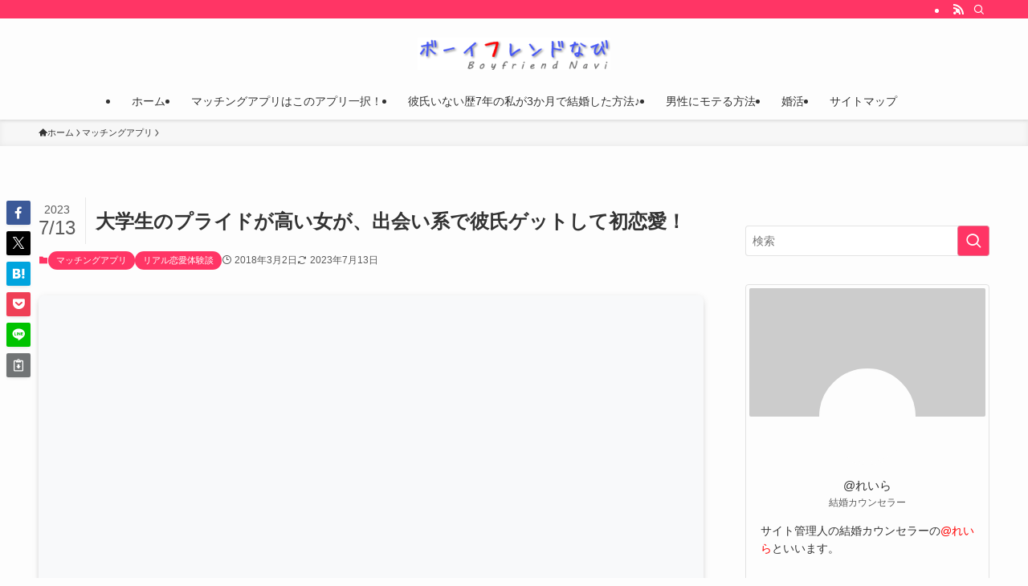

--- FILE ---
content_type: text/html; charset=UTF-8
request_url: https://love-love.jp/kohabu-hirosima/
body_size: 40504
content:
<!DOCTYPE html><html lang="ja" data-loaded="false" data-scrolled="false" data-spmenu="closed"><head><script data-no-optimize="1">var litespeed_docref=sessionStorage.getItem("litespeed_docref");litespeed_docref&&(Object.defineProperty(document,"referrer",{get:function(){return litespeed_docref}}),sessionStorage.removeItem("litespeed_docref"));</script> <meta charset="utf-8"><link data-optimized="2" rel="stylesheet" href="https://love-love.jp/wp-content/litespeed/css/82b185c1469f61ff58e6482e7c4219f8.css?ver=ee814" /><meta name="format-detection" content="telephone=no"><meta http-equiv="X-UA-Compatible" content="IE=edge"><meta name="viewport" content="width=device-width, viewport-fit=cover"><meta name='robots' content='index, follow, max-image-preview:large, max-snippet:-1, max-video-preview:-1' /><title>大学生のプライドが高い女が、出会い系で彼氏ゲットして初恋愛！</title><link rel="canonical" href="https://love-love.jp/kohabu-hirosima/" /><meta property="og:locale" content="ja_JP" /><meta property="og:type" content="article" /><meta property="og:title" content="大学生のプライドが高い女が、出会い系で彼氏ゲットして初恋愛！" /><meta property="og:description" content="プライドが高く、引っ込み事案が恋愛を遠ざけた 初めて彼氏ができたのは、19歳の頃でした。それまでは、常に誰かを好きになっていましたが、振られるのが怖くて、誰にも胸のうちを明かさないように生きてきました。 女友達にも、好き [&hellip;]" /><meta property="og:url" content="https://love-love.jp/kohabu-hirosima/" /><meta property="og:site_name" content="ボーイフレンドなび！" /><meta property="article:published_time" content="2018-03-02T11:24:34+00:00" /><meta property="article:modified_time" content="2023-07-13T02:04:35+00:00" /><meta property="og:image" content="https://love-love.jp/wp-content/uploads/2020/01/mo13-1024x683.jpg" /><meta property="og:image:width" content="1024" /><meta property="og:image:height" content="683" /><meta property="og:image:type" content="image/jpeg" /><meta name="author" content="ボーイフレンドなび！" /><meta name="twitter:card" content="summary_large_image" /><meta name="twitter:label1" content="執筆者" /><meta name="twitter:data1" content="ボーイフレンドなび！" /><link rel='dns-prefetch' href='//www.googletagmanager.com' /><link rel='dns-prefetch' href='//stats.wp.com' /><link rel='dns-prefetch' href='//i0.wp.com' /><link rel='dns-prefetch' href='//c0.wp.com' /><link rel='dns-prefetch' href='//pagead2.googlesyndication.com' /><link rel="alternate" type="application/rss+xml" title="ボーイフレンドなび！ &raquo; フィード" href="https://love-love.jp/feed/" /><link rel="alternate" type="application/rss+xml" title="ボーイフレンドなび！ &raquo; コメントフィード" href="https://love-love.jp/comments/feed/" /><link rel="alternate" type="application/rss+xml" title="ボーイフレンドなび！ &raquo; 大学生のプライドが高い女が、出会い系で彼氏ゲットして初恋愛！ のコメントのフィード" href="https://love-love.jp/kohabu-hirosima/feed/" /><style id='swell_blocks-inline-css' type='text/css'>.calendar_wrap,.wp-block-calendar{margin-inline:auto;max-width:480px;width:100%}.wp-calendar-table.wp-calendar-table{background:#fff;border:1px solid var(--color_border);color:#333;padding:24px;text-align:center;width:100%}.wp-calendar-table caption{background:none;line-height:1.5;opacity:1;padding:.25em}.wp-calendar-table thead th{background-color:var(--color_gray);border:none;color:inherit!important;font-weight:700!important}.wp-calendar-table tbody td,.wp-calendar-table thead th{line-height:2.5;padding:0;text-align:center}.wp-calendar-table tbody td{border-color:var(--color_border);font-family:arial,sans-serif}.wp-calendar-table tbody a{display:block;font-weight:700;line-height:inherit;text-decoration:underline}.wp-calendar-table #today{background:var(--color_main);color:#fff}.wp-calendar-table .pad{background:none}.wp-calendar-nav{display:flex;justify-content:space-between;margin-top:8px}.wp-calendar-nav a{color:inherit}.widget_categories>ul>.cat-item>a:before,.wp-block-categories-list>li>a:before{-webkit-font-smoothing:antialiased;-moz-osx-font-smoothing:grayscale;color:inherit;content:"\e92f";display:inline-block;font-family:icomoon!important;left:.4em;line-height:1;opacity:.85;position:absolute;top:50%;-webkit-transform:scale(.8) translateX(1px) translateY(-50%);transform:scale(.8) translateX(1px) translateY(-50%);-webkit-transform-origin:0 0;transform-origin:0 0}.wp-block-categories-list .children{list-style:none;padding-left:0}.wp-block-columns{--wp-column-gap:1.5em;gap:var(--wp-column-gap)!important;line-height:1.6}.wp-block-columns .wp-block-column{margin:0!important}.border_gray>.wp-block-column{border:1px solid var(--color_border);padding:1.5em}.border_main>.wp-block-column{border:1px solid var(--color_main);padding:1.5em}.shadow_on>.wp-block-column{background:#fff;box-shadow:var(--swl-box_shadow);color:#333;padding:1.5em}.post_content .wp-block-embed{max-width:100%}.post_content blockquote.wp-embedded-content{display:none}.post_content iframe.wp-embedded-content{max-width:100%;position:relative!important}.wp-block-embed-facebook,.wp-block-embed-instagram,.wp-block-embed-twitter{max-width:100%;overflow:hidden;text-align:center}.wp-block-embed.aligncenter iframe{display:block!important;margin:0 auto!important}.wp-has-aspect-ratio{position:relative}.wp-has-aspect-ratio .wp-block-embed__wrapper{position:relative;width:100%}.wp-has-aspect-ratio .wp-block-embed__wrapper:before{content:"";display:block;padding-top:50%}.wp-has-aspect-ratio iframe{bottom:0;height:100%;left:0;position:absolute;right:0;top:0;width:100%}.wp-embed-aspect-21-9 .wp-block-embed__wrapper:before{padding-top:42.85%}.wp-embed-aspect-18-9 .wp-block-embed__wrapper:before{padding-top:50%}.wp-embed-aspect-16-9 .wp-block-embed__wrapper:before{padding-top:56.25%}.wp-embed-aspect-4-3 .wp-block-embed__wrapper:before{padding-top:75%}.wp-embed-aspect-1-1 .wp-block-embed__wrapper:before{padding-top:100%}.wp-embed-aspect-9-16 .wp-block-embed__wrapper:before{padding-top:177.78%}.wp-embed-aspect-1-2 .wp-block-embed__wrapper:before{padding-top:200%}.wp-block-file__button{background:#32373c;border-radius:8px;color:#fff;font-size:inherit;padding:.75em 1.5em}.wp-block-file__button:before{content:"\e914";display:inline-block;font-family:icomoon;margin-right:.5em}.wp-block-gallery{--wp--style--gallery-gap-default:1em;display:flex;flex-wrap:wrap}.wp-block-gallery .blocks-gallery-grid{padding:0;width:100%}.wp-block-gallery .blocks-gallery-item{padding:0}.wp-block-gallery figure{margin:0}.widget_recent_entries a,.wp-block-latest-posts a{text-decoration:none}.wp-block-latest-posts li:after{clear:both;content:"";display:block;height:0;visibility:hidden}.wp-block-latest-posts:not(.is-grid){border-top:1px solid var(--color_border)}.wp-block-latest-posts:not(.is-grid) li{border-bottom:1px solid var(--color_border);padding:1em 0}.widget_recent_entries li{border-bottom:1px solid var(--color_border);margin:0}.widget_recent_entries a{color:inherit;display:block;line-height:1.4;padding:.75em .5em}.widget_recent_entries a:hover{background-color:var(--swl-color_hov_gray)}.recent_entries_date{display:block;margin-top:2px}.wp-block-media-text{--swl-mediatext--space:1.5rem;--swl-mediatext--gap:var(--swl-mediatext--space);--swl-mediatext--offsetX:var(--swl-mediatext--space);gap:var(--swl-mediatext--gap)}.wp-block-media-text .wp-block-media-text__content{padding:0}.wp-block-media-text.alignfull{--swl-mediatext--margin:var(--swl-mediatext--space)}.wp-block-media-text.alignfull:not(.has-media-on-the-right) .wp-block-media-text__content{margin-right:var(--swl-mediatext--offsetX)}.wp-block-media-text.alignfull.has-media-on-the-right .wp-block-media-text__content{margin-left:var(--swl-mediatext--offsetX)}.wp-block-media-text.has-background{--swl-mediatext--gap:0;--swl-mediatext--offsetX:0;padding:0}.wp-block-media-text.has-background .wp-block-media-text__content{padding:var(--swl-mediatext--space)}.wp-block-media-text__media img{display:block}.is-image-fill>.wp-block-media-text__content{padding-bottom:var(--swl-mediatext--space);padding-top:var(--swl-mediatext--space)}.is-vertically-aligned-top>.wp-block-media-text__content{padding-top:var(--swl-mediatext--space)}.is-vertically-aligned-bottom>.wp-block-media-text__content{padding-bottom:var(--swl-mediatext--space)}.is-style-card.wp-block-media-text{--swl-mediatext--gap:0;--swl-mediatext--offsetX:0;background:#fff;box-shadow:var(--swl-box_shadow);color:#333}.is-style-card>.wp-block-media-text__media{height:100%}.is-style-card>.wp-block-media-text__media>img{height:100%;-o-object-fit:cover;object-fit:cover}.is-style-card>.wp-block-media-text__content{padding:var(--swl-mediatext--space)}.is-style-broken.wp-block-media-text{--ark-mediatext--gap:0;--swl-mediatext--lap:-4em}.is-style-broken .wp-block-media-text__content{z-index:1}.is-style-broken:not(.has-media-on-the-right) .wp-block-media-text__content{margin-left:var(--swl-mediatext--lap)}.is-style-broken.has-media-on-the-right .wp-block-media-text__content{margin-right:var(--swl-mediatext--lap)}.p-profileBox{border:1px solid var(--color_border);border-radius:var(--swl-radius--4,0);padding:4px}.p-profileBox__bg{background:#ccc;border-radius:var(--swl-radius--2,0);height:160px;margin:0;overflow:hidden;width:100%}.p-profileBox__bgImg{display:block;height:160px;-o-object-fit:cover;object-fit:cover;width:100%}.p-profileBox__icon{margin:1em 0 0;text-align:center}.p-profileBox__iconImg{background:#fdfdfd;border:4px solid #fdfdfd;border-radius:50%;height:120px;-o-object-fit:cover;object-fit:cover;width:120px}.p-profileBox__bg+.p-profileBox__icon{margin-top:-60px}.p-profileBox__name{padding-top:.5em;text-align:center}.p-profileBox__job{font-size:3.2vw;padding:0 1em;text-align:center}.p-profileBox__text{font-size:3.4vw;padding:1em}.p-profileBox .p-profileBox__btn{margin:1.5em auto .5em}.p-profileBox__btn .p-profileBox__btnLink{color:#fff}.p-profileBox__iconList{padding:.5em 0 1em}.p-profileBox__iconList .-feedly,.p-profileBox__iconList .-rss{display:none}.wp-block-pullquote{border-bottom:3px solid #666;border-top:3px solid #666;font-size:1.2em;padding:1em 0;text-align:center;width:100%}.wp-block-pullquote.alignleft{text-align:left}.wp-block-pullquote.alignright{text-align:right}.wp-block-pullquote>blockquote{background:none;margin:0;padding:1em}.wp-block-pullquote>blockquote:after,.wp-block-pullquote>blockquote:before{content:none!important}.wp-block-pullquote a{text-decoration:underline}.wp-block-search__label{font-weight:700}.wp-block-search__button{background:#f7f7f7;border:none!important;border-radius:2px;box-shadow:0 0 1px #aaa,inset 0 -1px 0 #ccc;flex-shrink:0;font-size:14px}.wp-block-search .wp-block-search__input{background:none}.wp-block-search .wp-block-search__input,.wp-block-search.wp-block-search__button-inside .wp-block-search__inside-wrapper{border:1px solid var(--color_border)}.wp-block-search__button.has-icon{align-items:center;display:flex}.wp-block-search__button-inside .wp-block-search__button{background:none;box-shadow:none}.wp-block-search__button-only .wp-block-search__button{padding:.5em}.wp-block-separator:not(.is-style-wide):not(.is-style-dots){margin-left:auto;margin-right:auto;max-width:100px}.wp-block-social-links{gap:.5em}.wp-block-social-links.is-style-logos-only .components-button,.wp-block-social-links.is-style-logos-only .wp-block-social-link-anchor{padding:0}.wp-block-social-links.wp-block-social-links{list-style:none;padding:0}:where(.td_to_th_ tbody tr)>:first-child:not(.-no1){background-color:transparent;color:var(--tbody-th-color--txt,inherit);font-weight:700;position:relative;z-index:1}:where(.td_to_th_ tbody tr)>:first-child:not(.-no1):before{background-color:var(--tbody-th-color--bg,hsla(0,0%,59%,.05));content:"";inset:0;pointer-events:none;position:absolute;z-index:-1}.wp-block-table>table{--swl-cell1-width:unset}.wp-block-table>table tr>:first-child:not(.-no1){max-width:var(--swl-cell1-width,auto);min-width:var(--swl-cell1-width,var(--swl-minwidth-cell,0))!important;width:var(--swl-cell1-width,auto)}[data-cell1-fixed] table{border-collapse:separate}[data-cell1-fixed] tr>:first-child:not(.-no1){left:0;position:sticky!important;top:0;z-index:3}:where([data-cell1-fixed] tbody,[data-cell1-fixed] tfoot,[data-cell1-fixed].is-style-simple thead) tr>:first-child:not(.-no1){background-color:var(--color_content_bg,#fff)!important}.wp-block-table[data-cell1-fixed] tbody th:first-child:not(.-no1){background-color:transparent;position:relative}.wp-block-table[data-cell1-fixed] tbody th:first-child:not(.-no1):before{background-color:var(--tbody-th-color--bg,hsla(0,0%,59%,.05));content:"";inset:0;pointer-events:none;position:absolute;z-index:-1}.is-style-stripes[data-cell1-fixed] tbody tr:nth-child(odd){--color_content_bg:#f0f0f0}tr:has(>[rowspan="3"]:first-child)+tr+tr>td:first-child,tr:has(>[rowspan]:first-child)+tr>td:first-child{--swl-cell1-width:auto;color:inherit;font-weight:revert;position:relative!important;z-index:0}tr:has(>[rowspan="3"]:first-child)+tr+tr>td:first-child:before,tr:has(>[rowspan]:first-child)+tr>td:first-child:before{content:none}:root{--color_border--table:#dcdcdc}.wp-block-table{--table-border:1px solid var(--color_border--table)}.wp-block-table.aligncenter{margin-left:auto;margin-right:auto}.wp-block-table td,.wp-block-table th{background-clip:padding-box;border:var(--table-border);min-width:var(--swl-minwidth-cell,0)!important;padding:.5em .75em;position:relative;vertical-align:top;z-index:0}.wp-block-table tfoot,.wp-block-table thead{border:none}.wp-block-table>table{margin-bottom:0}.wp-block-table.is-all-centered--ta>table,.wp-block-table.is-all-centered>table,.wp-block-table.is-thead-centered thead{text-align:center}.wp-block-table.is-all-centered td,.wp-block-table.is-all-centered th,.wp-block-table.is-all-centered--va td,.wp-block-table.is-all-centered--va th{vertical-align:middle}.min_width10_{--swl-minwidth-cell:80px}.min_width20_{--swl-minwidth-cell:160px}.min_width30_{--swl-minwidth-cell:240px}.is-style-simple{--tbody-th-color--bg:transparent;--thead-color--txt:curentcolor;--thead-color--bg:transparent}.is-style-simple>table{border-right:none!important;box-shadow:none}.is-style-simple td,.is-style-simple th{border-left:none;border-right:none;box-shadow:none}.is-style-simple thead td,.is-style-simple thead th{border-bottom:4px double var(--color_border--table)}.is-style-simple thead[style*="--thead-color--bg"] td,.is-style-simple thead[style*="--thead-color--bg"] th{border-bottom:none}.is-style-stripes{--tbody-th-color--bg:transparent}.is-style-stripes tbody td,.is-style-stripes tbody th{border:none!important}.is-style-stripes thead th{border:none}.is-style-stripes tbody tr:nth-child(2n){background-color:var(--color_content_bg,#fff)}.is-style-stripes .wp-element-caption{margin-top:0;padding:.25em 0}.is-style-double table{border:1px solid var(--color_border--table);border-collapse:separate;border-spacing:2px}[data-table-scrollable] table{border-collapse:separate;max-width:var(--table-width,100%)!important;min-width:100%;width:var(--table-width,100%)!important}[data-table-scrollable]:not(.is-style-double) table{border-bottom:var(--table-border);border-right:var(--table-border)}[data-table-scrollable]:not(.is-style-double) td,[data-table-scrollable]:not(.is-style-double) th{border-bottom:none;border-right:none}[data-table-scrollable=both]{display:block;max-width:100%;overflow-x:scroll;padding-bottom:16px;width:100%}.wp-block-table[data-theadfix]{overflow:visible}.wp-block-table[data-theadfix] table{border-collapse:separate}.wp-block-table[data-theadfix=both] thead th{position:sticky;top:var(--swl-offset_y,0);z-index:3}[data-table-scrollable]:not(.is-style-double) table,[data-theadfix]:not(.is-style-double) table{border-bottom:var(--table-border);border-right:var(--table-border)}[data-table-scrollable]:not(.is-style-double) td,[data-table-scrollable]:not(.is-style-double) th,[data-theadfix]:not(.is-style-double) td,[data-theadfix]:not(.is-style-double) th{border-bottom:none;border-right:none}td[data-has-cell-icon*=-bg],th[data-has-cell-icon*=-bg]{text-shadow:var(--cell-text-shadow,1px 1px 1px var(--color_content_bg))}td[data-has-cell-icon]:not([class*=has-text-align-]),th[data-has-cell-icon]:not([class*=has-text-align-]){text-align:center;vertical-align:middle}td[data-has-cell-icon=l-bg],th[data-has-cell-icon=l-bg]{padding-bottom:1.25em;padding-top:1.25em}td[data-has-cell-icon=s-bg],th[data-has-cell-icon=s-bg]{padding:1em}td[data-text-color=black],th[data-text-color=black]{--cell-text-shadow:1px 1px 1px rgba(#fff,.5)}td[data-text-color=white],th[data-text-color=white]{--cell-text-shadow:1px 1px 1px rgba(#000,.15)}td .has-inline-color,td .swl-inline-color,th .has-inline-color,th .swl-inline-color{text-shadow:none}td[data-text-color=black]{color:var(--swl-text_color--black)}td[data-text-color=white]{color:var(--swl-text_color--white)}th[data-text-color=black]{--thead-color--txt:var(--swl-text_color--black)}th[data-text-color=white]{--thead-color--txt:var(--swl-text_color--white)}.swl-cell-bg{--cell-icon-size:1.5em;background-color:var(--the-cell-bg,unset);display:inline-block;line-height:1;position:static;width:0}.swl-cell-bg:before{background-color:inherit;content:"";display:block;height:100%;left:0;pointer-events:none;position:absolute;text-align:center;top:0;width:100%;z-index:-1}.swl-cell-bg[data-icon]:after{background-color:var(--cell-icon-color,currentColor);content:"";-webkit-mask-image:var(--cell-icon-svg,unset);mask-image:var(--cell-icon-svg,unset);-webkit-mask-position:center center;mask-position:center center;-webkit-mask-repeat:no-repeat;mask-repeat:no-repeat;pointer-events:none}.swl-cell-bg[data-icon-type=bg]:after{display:block;height:100%;left:calc(50% - var(--cell-icon-size)/2);-webkit-mask-size:auto var(--cell-icon-size);mask-size:auto var(--cell-icon-size);position:absolute;top:0;width:var(--cell-icon-size);z-index:-1}.swl-cell-bg[data-icon-type=obj]{display:inline-flex!important;flex-direction:row-reverse;font-family:Arial,Helvetica,sans-serif;height:auto;text-indent:-.28em;vertical-align:middle;width:auto}.swl-cell-bg[data-icon-type=obj]:after{display:inline-block;height:var(--cell-icon-size);position:relative;width:var(--cell-icon-size);z-index:0}.swl-cell-bg[data-icon-size=l]{--cell-icon-size:2.5em}.swl-cell-bg[data-icon-size=l][data-icon-type=bg]:after{opacity:.75}.swl-cell-bg[data-icon-size=s]{--cell-icon-size:1em}.swl-cell-bg[data-icon-size=s][data-icon-type=bg]:after{height:var(--cell-icon-size);left:auto;right:.25em;top:.25em}.swl-cell-bg[data-icon=doubleCircle]{--cell-icon-svg:url('data:image/svg+xml;utf8,<svg xmlns="http://www.w3.org/2000/svg" viewBox="0 0 50 50"><path d="M25,43.4C14.9,43.4,6.6,35.1,6.6,25S14.9,6.6,25,6.6S43.4,14.9,43.4,25S35.1,43.4,25,43.4z M25,8.8 C16.1,8.8,8.8,16.1,8.8,25S16.1,41.2,25,41.2S41.2,33.9,41.2,25S33.9,8.8,25,8.8z"/><path d="M25,2C12.3,2,2,12.3,2,25s10.3,23,23,23s23-10.3,23-23S37.7,2,25,2z M25,45.5C13.7,45.5,4.5,36.3,4.5,25S13.7,4.5,25,4.5 S45.5,13.7,45.5,25S36.3,45.5,25,45.5z"/></svg>')}.swl-cell-bg[data-icon=circle]{--cell-icon-svg:url('data:image/svg+xml;utf8,<svg xmlns="http://www.w3.org/2000/svg" viewBox="0 0 50 50"><path d="M25,47C12.9,47,3,37.1,3,25S12.9,3,25,3s22,9.9,22,22S37.1,47,25,47z M25,5.6C14.3,5.6,5.6,14.3,5.6,25S14.3,44.4,25,44.4 S44.4,35.7,44.4,25S35.7,5.6,25,5.6z"/></svg>')}.swl-cell-bg[data-icon=triangle]{--cell-icon-svg:url('data:image/svg+xml;utf8,<svg xmlns="http://www.w3.org/2000/svg" viewBox="0 0 50 50"><path d="M46.7,42.9H3.3c-0.4,0-0.6-0.4-0.4-0.8L24.6,4.6c0.2-0.3,0.7-0.3,0.9,0l21.7,37.6C47.4,42.5,47.1,42.9,46.7,42.9z M6.7,40.4 h36.5L25,8.8L6.7,40.4z"/></svg>')}.swl-cell-bg[data-icon=close]{--cell-icon-svg:url('data:image/svg+xml;utf8,<svg xmlns="http://www.w3.org/2000/svg" viewBox="0 0 50 50"><path d="M42.7,42.7L42.7,42.7c-0.5,0.5-1.3,0.5-1.8,0L7.3,9.1c-0.5-0.5-0.5-1.3,0-1.8l0,0c0.5-0.5,1.3-0.5,1.8,0l33.6,33.6 C43.2,41.4,43.2,42.2,42.7,42.7z"/><path d="M7.3,42.7L7.3,42.7c-0.5-0.5-0.5-1.3,0-1.8L40.9,7.3c0.5-0.5,1.3-0.5,1.8,0v0c0.5,0.5,0.5,1.3,0,1.8L9.1,42.7 C8.6,43.2,7.8,43.2,7.3,42.7z"/></svg>')}.swl-cell-bg[data-icon=hatena]{--cell-icon-svg:url('data:image/svg+xml;utf8,<svg xmlns="http://www.w3.org/2000/svg" viewBox="0 0 50 50"><path d="M31.3,28.4c5.2-2.9,7.7-6.8,7.7-12c0-9.4-7.5-12.7-14-12.7c-6.8,0-14,4.9-14,14.1c0,0.9,0.7,1.6,1.6,1.6 c0.9,0,1.6-0.7,1.6-1.6C14.3,10.7,19.7,7,25,7c6.7,0,10.7,3.5,10.7,9.4c0,2.5-0.6,6.1-6,9.1c-2.2,1.2-6.3,4.6-6.3,8.6 c0,0.9,0.7,1.6,1.6,1.6s1.6-0.7,1.6-1.6C26.6,32,29.4,29.5,31.3,28.4z"/><circle cx="25" cy="43.3" r="2.9"/></svg>')}.swl-cell-bg[data-icon=check]{--cell-icon-svg:url('data:image/svg+xml;utf8,<svg xmlns="http://www.w3.org/2000/svg" viewBox="0 0 50 50"><path d="M46.8,11c-0.6-0.5-1.7-0.4-2.2,0.1L19.4,36.2l-12-12c-0.6-0.6-1.5-0.6-2.3,0c-0.6,0.6-0.6,1.5,0,2.3l13.1,13.1 c0.3,0.3,0.7,0.4,1.1,0.4c0.4,0,0.8-0.1,1.2-0.4l26.3-26.3C47.4,12.7,47.4,11.7,46.8,11z"/></svg>')}.swl-cell-bg[data-icon=line]{--cell-icon-svg:url('data:image/svg+xml;utf8,<svg xmlns="http://www.w3.org/2000/svg" viewBox="0 0 50 50"><path d="M38.5,26.5h-27c-0.8,0-1.5-0.7-1.5-1.5v0c0-0.8,0.7-1.5,1.5-1.5h27c0.8,0,1.5,0.7,1.5,1.5v0C40,25.8,39.3,26.5,38.5,26.5z"/></svg>')}.tagcloud,.wp-block-tag-cloud{align-items:center;display:flex;flex-wrap:wrap;gap:8px}.is-style-outline.wp-block-tag-cloud .tag-cloud-link{background:none;border:1px solid}.tag-cloud-link{background:#f7f7f7;border:none;color:#333!important;display:block;line-height:1;padding:6px 8px!important;position:relative;text-decoration:none}.tag-cloud-link.tag-cloud-link{margin:0}.widget_archive select,.widget_categories select,.wp-block-archives select,.wp-block-categories select{-webkit-appearance:none;appearance:none;background:#f7f7f7 url(data:image/svg+xml;charset=US-ASCII,%3Csvg%20width%3D%2220%22%20height%3D%2220%22%20xmlns%3D%22http%3A%2F%2Fwww.w3.org%2F2000%2Fsvg%22%3E%3Cpath%20d%3D%22M5%206l5%205%205-5%202%201-7%207-7-7%202-1z%22%20fill%3D%22%23a0a5aa%22%2F%3E%3C%2Fsvg%3E) no-repeat right 8px top 55%;background-size:1em 1em;border:1px solid var(--color_border);border-radius:5px;border-radius:2px;display:block;height:auto;line-height:32px;padding:4px 24px 4px 12px;width:100%}.widget_archive select::-ms-expand,.widget_categories select::-ms-expand,.wp-block-archives select::-ms-expand,.wp-block-categories select::-ms-expand{display:none}.widget_rss ul{line-height:1.5}.widget_rss li{border-bottom:1px solid var(--color_border);display:flex;flex-wrap:wrap;margin:0;padding:.75em .5em}.widget_rss .rss-date,.widget_rss .rssSummary,.widget_rss cite{font-size:.9em;margin-top:.5em;opacity:.8}.widget_rss .rss-date,.widget_rss cite{margin-right:.5em;order:1}.widget_rss .rssSummary,.widget_rss li .rsswidget{order:0;width:100%}.c-widget__title .rsswidget{color:inherit;text-decoration:none}.swell-block-accordion__item+.swell-block-accordion__item{margin-top:.5em}.swell-block-accordion__title{align-items:center;background:var(--color_gray);cursor:pointer;display:flex;font-weight:400;justify-content:space-between;padding:1em;position:relative}.swell-block-accordion__title::-webkit-details-marker{display:none}.swell-block-accordion__title .swell-block-accordion__label{flex:1 1 auto;font-size:inherit;font-weight:inherit;margin:0;padding:0 1em 0 0;word-break:break-all}.swell-block-accordion__icon{flex:0 0 auto;font-size:1.25em;text-align:right;width:1em}.swell-block-accordion__body{height:auto;opacity:1;overflow:hidden;padding:1em;transition:padding .25s,height .25s,opacity .25s,visibility .25s}:not(.is-opened)>.swell-block-accordion__body{height:0!important;opacity:0;padding-bottom:0!important;padding-top:0!important}.swell-block-accordion.is-style-border .swell-block-accordion__title,.swell-block-accordion.is-style-simple .swell-block-accordion__title{background:none}.swell-block-accordion.is-style-border .swell-block-accordion__body,.swell-block-accordion.is-style-simple .swell-block-accordion__body{border-top:1px dashed var(--color_border);margin:0 .5em;padding:1em .5em}.is-style-border>.swell-block-accordion__item{border:1px solid var(--color_border)}.is-style-simple>.swell-block-accordion__item{border-bottom:1px solid var(--color_border);margin-bottom:0}.is-style-simple>.swell-block-accordion__item:first-child{border-top:1px solid var(--color_border)}.is-style-simple>.swell-block-accordion__item+.swell-block-accordion__item{margin-top:0}.swell-block-accordion.is-style-main .swell-block-accordion__title{background-color:var(--color_main);color:#fff}.swell-block-accordion.is-style-main .swell-block-accordion__body{border:1px solid var(--color_main);border-top:none}.c-switchIconBtn,.c-switch_icon_btn{display:block;position:relative}.c-switchIconBtn .__icon--closed,.c-switchIconBtn .__icon--opened,.c-switchIconBtn .__icon_closed,.c-switchIconBtn .__icon_opened,.c-switch_icon_btn .__icon--closed,.c-switch_icon_btn .__icon--opened,.c-switch_icon_btn .__icon_closed,.c-switch_icon_btn .__icon_opened{display:block;font-size:inherit;line-height:1;transition:opacity .25s,-webkit-transform .25s;transition:transform .25s,opacity .25s;transition:transform .25s,opacity .25s,-webkit-transform .25s;width:100%}.c-switchIconBtn .__icon--closed,.c-switchIconBtn .__icon_closed,.c-switch_icon_btn .__icon--closed,.c-switch_icon_btn .__icon_closed{-webkit-transform:scale(1) rotate(0);transform:scale(1) rotate(0)}.c-switchIconBtn .__icon--opened,.c-switchIconBtn .__icon_opened,.c-switch_icon_btn .__icon--opened,.c-switch_icon_btn .__icon_opened{left:0;opacity:0;position:absolute;top:0;-webkit-transform:scale(.5) rotate(-180deg);transform:scale(.5) rotate(-180deg)}.c-switchIconBtn[data-opened=true]>.__icon--closed,.c-switchIconBtn[data-opened=true]>.__icon_closed,.c-switch_icon_btn[data-opened=true]>.__icon--closed,.c-switch_icon_btn[data-opened=true]>.__icon_closed{opacity:0;-webkit-transform:scale(.5) rotate(180deg);transform:scale(.5) rotate(180deg)}.c-switchIconBtn[data-opened=true]>.__icon--opened,.c-switchIconBtn[data-opened=true]>.__icon_opened,.c-switch_icon_btn[data-opened=true]>.__icon--opened,.c-switch_icon_btn[data-opened=true]>.__icon_opened{opacity:1;-webkit-transform:scale(1) rotate(0);transform:scale(1) rotate(0)}.p-adBox{margin-left:auto;margin-right:auto;max-width:800px}.p-adBox.-border-on{border:1px solid var(--color_border);padding:1.5em}.p-adBox.-border-on[data-ad=ranking]{padding-top:.5em}.p-adBox__img{text-align:center}.p-adBox__img img{display:block;margin:0 auto}[data-ad=normal] .p-adBox__img{width:100%}.p-adBox__img a:hover{opacity:.8}.p-adBox__title{background-position:left 60%;background-repeat:no-repeat;background-size:auto 1.75rem;border-bottom:1px solid var(--color_border);font-size:1.25rem;font-weight:700;line-height:1.5;margin-bottom:1em;padding:.5rem 0}.p-adBox__title:not(.-rank0){padding-left:2.75rem;padding-top:1em}.p-adBox__title.-rank1{background-image:url([data-uri])}.p-adBox__title.-rank2{background-image:url([data-uri])}.p-adBox__title.-rank3{background-image:url([data-uri])}.p-adBox__star{font-size:1.1em}.p-adBox__name{font-weight:700;margin-bottom:4px}[data-ad=affiliate] .p-adBox__name{font-size:1.2em;line-height:1.4}[data-ad=amazon] .p-adBox__desc{display:none}.p-adBox__btns{display:flex;justify-content:space-between;margin:0 -4px;padding-top:1.25em;text-align:center}[data-ad=ranking] .p-adBox__btns{padding-bottom:.5em}.p-adBox__btn{border-radius:3px;box-shadow:var(--swl-btn_shadow);display:block;flex:1 1 100%;line-height:1.5;margin:0 4px;padding:.5em;text-decoration:none;text-shadow:0 -1px rgba(0,0,0,.1);transition:box-shadow .25s,opacity .25s}[data-ad=ranking] .p-adBox__btn{padding:.75em}:root .p-adBox__btn{color:#fff}.p-adBox__btn.-btn1{background:#309ff7}.p-adBox__btn.-btn2{background:#ffad13}.p-adBox__btn:hover{box-shadow:0 4px 12px rgba(0,0,0,.1),0 12px 24px -12px rgba(0,0,0,.2);opacity:.9}.c-balloon{align-content:flex-start;display:flex;justify-content:space-between;position:relative}.c-balloon.-bln-right{flex-direction:row-reverse}.c-balloon__icon{flex-shrink:0;position:relative;text-align:center;width:60px}.c-balloon__iconImg{display:block;margin:0 auto;-o-object-fit:cover;object-fit:cover}.c-balloon .c-balloon__iconImg{height:60px;width:60px}.-circle>.c-balloon__iconImg{border:2px solid #ececec;border-radius:50%}.c-balloon__iconName{display:block;font-size:10px;line-height:1;opacity:.8;padding-top:4px}.c-balloon__body{align-items:flex-start;display:flex;flex-basis:100%;padding:4px 24px}.c-balloon__body.-thinking{padding-top:8px}.-bln-left .c-balloon__body{justify-content:flex-start}.-bln-right .c-balloon__body{justify-content:flex-end}.c-balloon__text{border-radius:8px;color:#333;line-height:1.6;max-width:560px;padding:1em;position:relative}.-border-on .c-balloon__text{border-style:solid;border-width:1px}.c-balloon .c-balloon__text>p{margin-bottom:0;margin-top:0}.c-balloon__shapes{background-color:inherit;border-color:inherit;height:0;position:absolute;top:16px;width:0;z-index:1}.-bln-left .c-balloon__shapes{left:0}.-bln-right .c-balloon__shapes{right:0;-webkit-transform:rotateY(180deg);transform:rotateY(180deg)}.c-balloon__after,.c-balloon__before{border-color:transparent;border-style:solid;display:block;height:0;position:absolute;top:0;width:0}.-speaking .c-balloon__after,.-speaking .c-balloon__before{border-width:8px 10px 8px 0;left:-10px}.-thinking .c-balloon__after,.-thinking .c-balloon__before{background:inherit;border-radius:50%}.-thinking.-border-none .c-balloon__after,.-thinking.-border-none .c-balloon__before{border:none}.-thinking.-border-on .c-balloon__after,.-thinking.-border-on .c-balloon__before{border-color:inherit;border-width:1px}.c-balloon__before{z-index:3}.-speaking.-border-on .c-balloon__before{left:-8px}.-thinking .c-balloon__before{border-radius:50%;height:8px;left:-21px;top:0;width:8px}.c-balloon__after{border-right-color:inherit;z-index:2}.-speaking.-border-none .c-balloon__after{display:none}.-thinking .c-balloon__after{height:12px;left:-16px;top:8px;width:12px}.c-bannerLink:before,.c-bannerLink__text{height:100%;left:0;position:absolute;top:0;width:100%}.c-bannerLink{border-radius:var(--swl-radius--4,0);display:block;margin-left:auto;margin-right:auto;overflow:hidden;position:relative;text-align:center;text-decoration:none}.c-bannerLink i{margin-right:.5em}.c-bannerLink.-shadow-on{box-shadow:var(--swl-img_shadow)}.c-bannerLink.-radius-on{border-radius:8px}.c-bannerLink:before{background-color:inherit;content:"";z-index:1}.c-bannerLink:after,.c-bannerLink:before,.c-bannerLink__figure,.c-bannerLink__label{border-radius:inherit}a.c-bannerLink:hover .c-bannerLink__figure{opacity:.8}a.c-bannerLink:hover .c-bannerLink__img{-webkit-transform:scale(1.04);transform:scale(1.04)}.c-bannerLink__figure{margin:0;overflow:hidden;position:relative;transition:opacity .25s;z-index:0}.c-bannerLink__img{display:block;transition:-webkit-transform .25s;transition:transform .25s;transition:transform .25s,-webkit-transform .25s;width:100%}.swell-block-bannerLink .c-bannerLink__img{height:100%;-o-object-fit:cover;object-fit:cover}.c-bannerLink.-blur-on .c-bannerLink__img{-webkit-filter:blur(4px);filter:blur(4px);-webkit-transform:scale(1.08);transform:scale(1.08)}a.c-bannerLink.-blur-on:hover .c-bannerLink__img{-webkit-transform:scale(1.12);transform:scale(1.12)}.c-bannerLink__label{display:block;font-size:3.4vw;line-height:1.4;position:absolute;z-index:2}.c-bannerLink__text{align-items:center;color:#fff;display:flex;flex-direction:column;justify-content:center;padding:1.5em;z-index:2}.c-bannerLink__text.is-vertically-aligned-top{justify-content:flex-start}.c-bannerLink__text.is-vertically-aligned-bottom{justify-content:flex-end}.c-bannerLink__title{font-size:1.4em;line-height:1.25;width:100%}.c-bannerLink__title:before{margin-right:.25em}.c-bannerLink__description{font-size:.95em;margin-top:.5em;width:100%}.-border-inside .c-bannerLink:after{border:1px solid #fff;content:"";display:block;height:calc(100% - 8px);left:4px;pointer-events:none;position:absolute;top:4px;width:calc(100% - 8px);z-index:3}.-darken .c-bannerLink{background-color:rgba(0,0,0,.2)}.-cap-none .c-bannerLink__label{display:none}.-cap-top_left .c-bannerLink__label{background-color:#fff;color:#333;left:4px;padding:2px 12px;top:4px}.-cap-btm_right .c-bannerLink__label{background-color:#fff;bottom:4px;color:#333;padding:2px 12px;right:4px}.-cap-ctr_simple .c-bannerLink__label{color:#fff;font-weight:700;left:0;padding:0 1em;text-align:center;text-shadow:1px 1px rgba(0,0,0,.2);top:50%;-webkit-transform:translateY(-50%);transform:translateY(-50%);width:100%}.-cap-ctr_button .c-bannerLink__label{background:hsla(0,0%,100%,.9);border:1px solid var(--swl-color_shadow);border-radius:40px;color:#333;left:12%;padding:8px 12px;top:50%;-webkit-transform:translateY(-50%);transform:translateY(-50%);width:76%}.-cap-btm_wide .c-bannerLink__label{background:rgba(0,0,0,.25);bottom:0;color:#fff;left:0;padding:8px;text-shadow:1px 1px rgba(0,0,0,.25);width:100%}.p-customBanner .c-bannerLink:before{background:rgba(0,0,0,.2)}.p-customBanner .c-bannerLink__text{text-shadow:1px 1px 0 var(--swl-color_shadow)}.swell-block-box-menu{--the-box-width--mb:50%;--the-box-width--tab:50%;--the-box-width--pc:50%;--the-gap:0px;--the-icon-size:3em;--the-icon-color:var(--color_main)}.swell-block-box-menu[data-has-gap="1"] .swell-block-box-menu__inner{margin-left:calc(var(--the-gap)*-1);row-gap:var(--the-gap)}.swell-block-box-menu[data-has-gap="1"] .swell-block-box-menu__item{margin-left:var(--the-gap)}.swell-block-box-menu[data-has-gap="0"] .swell-block-box-menu__inner{margin-left:1px}.swell-block-box-menu[data-has-gap="0"] .swell-block-box-menu__item{margin-left:-1px!important;margin-top:-1px!important}.swell-block-box-menu__inner{display:flex;flex-wrap:wrap;justify-content:flex-start}.swell-block-box-menu__item{--the-box-width:var(--the-box-width--mb);color:var(--the-text-color,inherit);transition:opacity .25s,box-shadow .25s}.swell-block-box-menu .swell-block-box-menu__item{margin:0;width:calc(var(--the-box-width) - var(--the-gap))}.swell-block-box-menu[data-direction=vertical] .swell-block-box-menu__item{text-align:center}.swell-block-box-menu__link{color:inherit;display:flex;height:100%;padding:1em;position:relative;text-decoration:none;transition:background-color .25s}.swell-block-box-menu__link:focus{z-index:1}.swell-block-box-menu[data-direction=vertical] .swell-block-box-menu__link{flex-flow:column;justify-content:center}.swell-block-box-menu[data-direction=horizontal] .swell-block-box-menu__link{align-items:center}.swell-block-box-menu__figure{align-items:center;display:flex;justify-content:center;margin:0;position:relative}.swell-block-box-menu[data-direction=vertical] .swell-block-box-menu__figure{margin-bottom:1em}.swell-block-box-menu[data-direction=horizontal] .swell-block-box-menu__figure{margin-right:1em}.swell-block-box-menu__figure svg{display:block;height:var(--the-icon-size);width:var(--the-icon-size)}.swell-block-box-menu__figure i{color:var(--the-icon-color);font-size:var(--the-icon-size);line-height:1}.swell-block-box-menu__figure>img{height:var(--the-icon-size);-o-object-fit:cover;object-fit:cover;width:var(--the-icon-size)}.swell-block-box-menu__figure[data-trim="0"]>img{-o-object-fit:contain;object-fit:contain;width:100%}.swell-block-box-menu__text{display:block;flex:1;line-height:1}.swell-block-box-menu.is-style-default{--the-border-color:#eee}.swell-block-box-menu.is-style-default .swell-block-box-menu__item{border:1px solid var(--the-border-color)}.swell-block-box-menu.is-style-default [data-has-gradient="0"] .swell-block-box-menu__figure svg{color:var(--the-icon-color)}.swell-block-box-menu.is-style-default .swell-block-box-menu__mask{background:var(--the-icon-gradient);display:block;height:var(--the-icon-size);-webkit-mask-image:var(--mask-image);mask-image:var(--mask-image);-webkit-mask-position:center center;mask-position:center center;-webkit-mask-repeat:no-repeat;mask-repeat:no-repeat;-webkit-mask-size:contain;mask-size:contain;width:var(--the-icon-size)}.swell-block-box-menu.is-style-default .swell-block-box-menu__mask>*{display:none}.swell-block-box-menu.is-style-fill .swell-block-box-menu__item{color:var(--the-text-color,#fff)}.swell-block-box-menu.is-style-fill .swell-block-box-menu__link{background:var(--the-icon-color);padding:1em 1.25em}.swell-block-box-menu.is-style-fill [data-has-gradient="1"]{--the-icon-color:var(--the-icon-gradient)}.swell-block-box-menu.is-style-fill .swell-block-box-menu__figure>svg{color:inherit}.cap_box{--capbox-color:var(--color_main);--capbox-color--bg:unset;--the-icon-size:1.1em;position:relative}.cap_box_ttl{align-items:center;background-color:var(--capbox-color);color:#fff;display:flex;gap:.5em;justify-content:center;line-height:1.5;margin-bottom:0!important;padding:.5em;position:relative;text-align:center;z-index:1}.cap_box_ttl i{font-size:var(--the-icon-size)}.cap_box_ttl i:not(.-right){margin-left:-.25em}.cap_box_ttl i.-right{margin-left:.4em}.cap_box_ttl svg{height:var(--the-icon-size);width:var(--the-icon-size)}.cap_box_ttl svg:not(.-right){margin-left:-.25em}.cap_box_ttl svg.-right{margin-right:-.25em}.cap_box_content{background-color:var(--capbox-color--bg);border:1px solid var(--capbox-color);clear:both;margin-top:-2px;padding:1.25em;position:relative;z-index:0}.is-style-small_ttl .cap_box_ttl{float:left;font-size:.85em;padding:.25em .75em;position:relative;top:1px}.is-style-onborder_ttl2>.cap_box_ttl,.is-style-onborder_ttl>.cap_box_ttl{display:inline-flex;font-size:.85em;left:1em;line-height:1;margin-bottom:0;padding:.5em .75em;position:relative;text-align:center;top:1em;z-index:1}.is-style-onborder_ttl2>.cap_box_content,.is-style-onborder_ttl>.cap_box_content{padding-top:1.5em}.is-style-onborder_ttl>.cap_box_ttl{color:var(--capbox-color)}.is-style-onborder_ttl>.cap_box_content,.is-style-onborder_ttl>.cap_box_ttl{background-color:var(--color_content_bg)!important}.is-style-shadow.cap_box{box-shadow:var(--swl-box_shadow);overflow:hidden}.is-style-shadow>.cap_box_content{border:none}.is-style-shadow:not([data-colset]){--capbox-color--bg:#fff}.is-style-shadow:not([data-colset])>.cap_box_content{color:#333}.is-style-inner>.cap_box_ttl{font-size:.85em;max-width:100%;min-width:2em;overflow:hidden;padding:.25em 1em;position:absolute;white-space:nowrap}.is-style-inner>.cap_box_content:before{content:"";display:block;height:1em;visibility:hidden;width:100%}.is-style-intext[data-colset]{background-color:var(--capbox-color--bg)}.is-style-intext.cap_box{border:1px solid var(--capbox-color);padding:1.5em}.is-style-intext>.cap_box_ttl{background:none!important;color:var(--capbox-color);justify-content:flex-start;padding:0;text-align:left}.is-style-intext>.cap_box_content{background:none!important;border:none;margin-top:1em;padding:0}.swell-block-columns{--swl-clmn-mrgn--x:1.5rem;--swl-clmn-mrgn--y:1.5rem;--swl-clmn-pddng:0}.swell-block-columns>.c-scrollHint{margin-top:0}.swell-block-columns[data-scrollable]{--swl-clmn-mrgn--y:0px;overflow:hidden}.swell-block-columns[data-scrollable]>.swell-block-columns__inner{padding-bottom:16px}.swell-block-columns.alignfull{margin-left:0;margin-right:0}.swell-block-columns[data-valign=top]>.swell-block-columns__inner{align-items:flex-start}.swell-block-columns[data-valign=center]>.swell-block-columns__inner{align-items:center}.swell-block-columns[data-valign=bottom]>.swell-block-columns__inner{align-items:flex-end}.swell-block-columns__inner{display:flex;flex-wrap:wrap;justify-content:flex-start;margin-left:calc(var(--swl-clmn-mrgn--x)*-1);margin-top:0!important;row-gap:var(--swl-clmn-mrgn--y)}.swell-block-column{--clmn-w:var(--clmn-w--mobile,100%)}.swell-block-columns .swell-block-column{margin:0 0 0 var(--swl-clmn-mrgn--x);padding:var(--swl-clmn-pddng);width:calc(var(--clmn-w) - var(--swl-clmn-mrgn--x))}.swell-block-column[data-valign=top]{align-self:flex-start}.swell-block-column[data-valign=center]{align-self:center}.swell-block-column[data-valign=bottom]{align-self:flex-end}.swell-block-column.is-breadk-all{word-break:break-all}.is-style-clmn-shadow{--swl-clmn-pddng:1rem}.is-style-clmn-shadow[data-scrollable="1"]>.swell-block-columns__inner{padding:4px 4px 20px}.is-style-clmn-shadow>.swell-block-columns__inner>.swell-block-column{background-color:#fff;box-shadow:var(--swl-box_shadow);color:#333}.is-style-clmn-border{--swl-clmn-pddng:1rem}.is-style-clmn-border>.swell-block-columns__inner>.swell-block-column{border:1px solid var(--color_border)}.swell-block-columns[data-scrollable="1"]>.swell-block-columns__inner{flex-wrap:nowrap;margin-left:0;overflow-x:auto}.swell-block-columns[data-scrollable="1"]>.swell-block-columns__inner>.swell-block-column{flex-shrink:0;width:var(--clmn-w)}.swell-block-columns[data-scrollable="1"]>.swell-block-columns__inner>.swell-block-column:first-child{margin-left:0}.swell-block-dl__dt{font-weight:700}.swell-block-dl__dd{margin-left:1em;padding:1em}.swell-block-dl__dd+.swell-block-dl__dt{margin-top:1em}.is-style-border>.swell-block-dl__dt{border-left:1px solid var(--color_main);padding-left:.75em}.is-style-vtabel>.swell-block-dl__dt{background-color:var(--color_main);color:#fff;margin-top:-1px!important;padding:.5em 1em}.is-style-vtabel>.swell-block-dl__dd{border:1px solid var(--color_border);border-top:none;margin-left:0}.is-style-float{--swl-dt-width:24%}.is-style-float.swell-block-dl{display:flex;flex-wrap:wrap;line-height:1.5}.is-style-float>.swell-block-dl__dt{margin-top:0!important;padding:.25em 2.5em .25em 0;position:relative;width:var(--swl-dt-width)}.is-style-float>.swell-block-dl__dt:after{background:var(--color_border);bottom:auto;content:"";display:block;height:2px;left:auto;position:absolute;right:1em;top:calc(1em - 1px);width:.5em}.is-style-float>.swell-block-dl__dd{margin-left:0;padding:.25em 0;width:calc(100% - var(--swl-dt-width))}.is-style-float>.swell-block-dl__dd+.swell-block-dl__dd{margin-left:var(--swl-dt-width)}.swell-block-faq{--swl-faq_icon_radius:0}.swell-block-faq.-icon-rounded{--swl-faq_icon_radius:10%}.swell-block-faq.-icon-circle{--swl-faq_icon_radius:50%}.swell-block-faq .swell-block-faq__item+.swell-block-faq__item{margin-top:1em}.swell-block-faq .faq_q{font-size:inherit;font-weight:700;line-height:1.5;margin:0;padding:1em 1em 1em 3em;position:relative}.swell-block-faq .faq_q:before{border-radius:var(--swl-faq_icon_radius);bottom:unset;content:"Q";display:block;font-family:Arial,sans-serif;font-weight:400;left:0;line-height:2;position:absolute;text-align:center;top:.75em;width:2em}.swell-block-faq .faq_a{line-height:1.5;padding:1em 1em 1em 3em;position:relative}.swell-block-faq .faq_a:before{border-radius:var(--swl-faq_icon_radius);content:"A";display:block;font-family:Arial,sans-serif;left:0;line-height:2;position:absolute;text-align:center;top:.75em;width:2em}.is-style-faq-border .swell-block-faq__item{padding-left:.5em;padding-right:.5em}.is-style-faq-border .swell-block-faq__item+.swell-block-faq__item{border-top:1px solid var(--color_border);padding-top:1em}.is-style-faq-box .swell-block-faq__item{border:1px solid var(--color_border)}.is-style-faq-box .faq_q{border-bottom:1px dashed var(--color_border)}.is-style-faq-box .faq_a,.is-style-faq-box .faq_q,.is-style-faq-stripe .faq_a,.is-style-faq-stripe .faq_q{padding:1.25em 1em 1.25em 4em}.is-style-faq-box .faq_a:before,.is-style-faq-box .faq_q:before,.is-style-faq-stripe .faq_a:before,.is-style-faq-stripe .faq_q:before{left:1em;position:absolute;top:1em}.is-style-faq-stripe .swell-block-faq__item:not(:last-child){margin-bottom:1.5em}.is-style-faq-stripe .faq_q{background-color:var(--color_gray)}[data-a=col-text] .faq_a:before,[data-q=col-text] .faq_q:before{box-shadow:0 0 0 1px currentcolor}[data-a=fill-text] .faq_a:before,[data-q=fill-text] .faq_q:before{background-color:var(--color_text);color:#fff}[data-a=col-main] .faq_a:before,[data-q=col-main] .faq_q:before{box-shadow:0 0 0 1px currentcolor;color:var(--color_main)}[data-a=fill-main] .faq_a:before,[data-q=fill-main] .faq_q:before{background-color:var(--color_main);color:#fff}[data-q=col-custom] .faq_q:before{box-shadow:0 0 0 1px currentcolor;color:var(--color_faq_q)}[data-a=col-custom] .faq_a:before{box-shadow:0 0 0 1px currentcolor;color:var(--color_faq_a)}[data-q=fill-custom] .faq_q:before{background-color:var(--color_faq_q);color:#fff}[data-a=fill-custom] .faq_a:before{background-color:var(--color_faq_a);color:#fff}.swell-block-fullWide .__parallaxLayer,.swell-block-fullWide.has-bg-img:before{content:"";height:100%;left:0;position:absolute;top:0;width:100%;z-index:0}.swell-block-fullWide+.swell-block-fullWide{margin-top:-2em}.swell-block-fullWide{padding:2em 0;position:relative}.swell-block-fullWide.has-bg-img{background-position:50%;background-repeat:no-repeat;background-size:cover}.swell-block-fullWide.has-bg-img:before{background-color:inherit;z-index:1}.swell-block-fullWide.-parallax{overflow:hidden}.swell-block-fullWide .__parallaxLayer{background-position:50%;background-size:cover;height:calc(100% + 25vh);top:-20vh}.swell-block-fullWide .w-beforeToc{display:none}.swell-block-fullWide__inner{padding:0 var(--swl-fw_inner_pad,0);position:relative;z-index:1}.swell-block-fullWide__inner.l-article,.swell-block-fullWide__inner.l-container{margin-left:auto;margin-right:auto}.swell-block-fullWide__SVG{left:0;pointer-events:none;position:absolute;width:100%;z-index:2}.swell-block-fullWide__SVG.-top{bottom:100%;-webkit-transform:translateY(1px);transform:translateY(1px)}.swell-block-fullWide__SVG.-bottom{top:100%;-webkit-transform:translateY(-1px);transform:translateY(-1px)}.swell-block-fullWide__SVG.-bg{background-repeat:no-repeat;background-size:100% 100%}.swell-block-fullWide__SVG.-bg.-bottom,.swell-block-fullWide__SVG.-bg.-top{background-position:50%}.swell-block-linkList__icon{flex:0 0 auto;font-size:1.25em}.swell-block-linkList__icon.-left{margin-left:var(--the-icon-offset);order:0}.swell-block-linkList__icon.-right{margin-right:var(--the-icon-offset);order:2}.swell-block-linkList__link{align-items:center;color:inherit;display:flex;flex-shrink:0;gap:.25em;line-height:1.4;margin:0 auto;padding:var(--the-list-padding);position:relative;text-decoration:none}.swell-block-linkList__text{order:0}.swell-block-linkList{--the-color:var(--color_text);--the-radius:100px;--the-fz:1em;--the-gap:0;--the-list-padding:0;--the-icon-offset:0;align-items:center;display:flex;flex-wrap:wrap;font-size:var(--the-fz);gap:var(--the-gap)}.swell-block-linkList.swell-block-linkList{--swl-list-padding--left:0;list-style:none}.swell-block-linkList .swell-block-linkList__item{margin:0 auto;width:100%}.swell-block-linkList.is-style-default{--the-color:var(--color_main);--the-gap:.75em}.swell-block-linkList.is-style-default .swell-block-linkList__icon,.swell-block-linkList.is-style-default .swell-block-linkList__text{transition:-webkit-transform .25s;transition:transform .25s;transition:transform .25s,-webkit-transform .25s}.swell-block-linkList.is-style-default .swell-block-linkList__link:hover{color:var(--the-color)}.swell-block-linkList.is-style-default .swell-block-linkList__text{margin-right:auto}.swell-block-linkList.is-style-default .swell-block-linkList__icon{color:var(--the-color)}.swell-block-linkList.-border{--the-list-padding:.6em .5em;--the-gap:0}.swell-block-linkList.-border .swell-block-linkList__item{border-bottom:1px solid var(--color_border)}.swell-block-linkList.-border .swell-block-linkList__item:first-child{border-top:1px solid var(--color_border)}.swell-block-linkList.is-style-default:not(.-flex) .swell-block-linkList__link:hover .-left+.swell-block-linkList__text,.swell-block-linkList.is-style-default:not(.-flex) .swell-block-linkList__link:hover .-right{-webkit-transform:translateX(.4em);transform:translateX(.4em)}.swell-block-linkList.is-style-button{--the-gap:.5em;--the-icon-offset:-.75em;--the-list-padding:.6em 1.5em}.swell-block-linkList.is-style-button.-flex{--the-icon-offset:-.15em;--the-list-padding:.25em .6em}.swell-block-linkList.is-style-button .swell-block-linkList__text{margin:0 auto}.swell-block-linkList.is-style-button .swell-block-linkList__link{background-color:transparent;border:1px solid var(--the-color);border-radius:var(--the-radius);color:var(--the-color);justify-content:center;text-align:center;transition:background-color .25s,color .25s}.swell-block-linkList.-fill .swell-block-linkList__link,.swell-block-linkList.is-style-button .swell-block-linkList__link:hover{background-color:var(--the-color);color:#fff}.swell-block-linkList.-fill .swell-block-linkList__link:hover{background-color:transparent;color:var(--the-color)}.swell-block-linkList.-flex{--the-gap:.5em}.swell-block-linkList.-flex .swell-block-linkList__item{margin:0!important;width:auto}.swell-block-linkList.is-style-default.-flex{--the-list-padding:0px;--the-gap:.5em .75em}.swell-block-linkList.is-style-default.-flex .swell-block-linkList__link:hover{text-decoration:underline}.swell-block-review__inner{background-color:#fff;border-radius:0 0 4px 4px;border-top:2px solid #000;box-shadow:var(--swl-box_shadow);color:#000;margin-left:auto;margin-right:auto;max-width:720px;padding:1.5rem}.swell-block-review__inner>:last-child{margin-bottom:0!important}.swell-block-review__image{display:block;margin:0 auto 1.5rem;max-width:72%}.swell-block-review__image .__img{display:block;margin:0 auto}.swell-block-review__title{display:flex;font-size:1.1em;font-weight:700;justify-content:center;margin-bottom:1.5rem}.swell-block-review__rating{margin-bottom:1.5rem;text-align:center}.swell-block-review__rating .__label{background:linear-gradient(-45deg,transparent 25%,hsla(0,0%,100%,.1) 0,hsla(0,0%,100%,.1) 50%,transparent 0,transparent 75%,hsla(0,0%,100%,.1) 0,hsla(0,0%,100%,.1));background-color:#111;background-size:6px 6px;border-radius:1px;color:#fff;display:inline-flex;line-height:1;margin:0 auto .5rem;padding:.5em}.swell-block-review__rating .__value{align-items:center;display:flex;justify-content:center}.swell-block-review__rating .__str{color:#454545;font-size:.75em;margin-left:.5em;margin-right:-.5em}.swell-block-review__rating .__stars{font-size:1.4em;letter-spacing:.1em;line-height:1.25}.swell-block-review__demerits,.swell-block-review__merits{margin-bottom:2rem}.swell-block-review__demerits .__label,.swell-block-review__merits .__label{background:linear-gradient(-45deg,transparent 25%,hsla(0,0%,100%,.1) 0,hsla(0,0%,100%,.1) 50%,transparent 0,transparent 75%,hsla(0,0%,100%,.1) 0,hsla(0,0%,100%,.1));background-size:6px 6px;border-radius:5em;color:#fff;font-size:.9em;line-height:1;margin:0 0 .5rem;padding:.5em 1em;width:-webkit-fit-content;width:-moz-fit-content;width:fit-content}.swell-block-review__demerits .__list,.swell-block-review__merits .__list{list-style:none!important;margin:0 0 0 1.5rem;padding:0}.swell-block-review__demerits .__list li,.swell-block-review__merits .__list li{margin:.4em 0}.swell-block-review__merits{--color_list_good:#71c863}.swell-block-review__merits .__label{background-color:var(--color_list_good)}.swell-block-review__demerits{--color_list_bad:#e84f4f}.swell-block-review__demerits .__label{background-color:var(--color_list_bad)}.swell-block-step{--swl-step_arrow_color:#dedede;counter-reset:step}.swell-block-step__item{margin-bottom:0!important;padding:0 0 3em 64px;position:relative}.swell-block-step__item:before{border-left:1px dashed var(--color_border);content:"";display:block;height:100%;left:23px;position:absolute;top:0;width:0}.swell-block-step__item:last-child:before{content:none}.swell-block-step__item .swell-block-step__title{font-weight:700;margin:0;padding:0}.swell-block-step__number{box-sizing:content-box;color:#fff;display:flex;flex-direction:column;height:48px;justify-content:center;left:0;line-height:1;position:absolute;text-align:center;top:0;width:48px}.swell-block-step__number .__label{content:attr(data-label);display:block;font-size:10px;padding-bottom:1px}.swell-block-step__number:after{content:counter(step);counter-increment:step;display:block;font-size:20px}.swell-block-step__number[data-num]:after{content:attr(data-num)}.swell-block-step__number[data-hide] .__label,.swell-block-step__number[data-hide]:after{display:none}[data-num-style=circle] .swell-block-step__number,[data-num-style=circle] .swell-block-step__number .__shape{border-radius:50%}[data-num-style=horizontal] .swell-block-step__number{align-items:flex-end;flex-direction:row}[data-num-style=horizontal] .swell-block-step__number .__label{padding-bottom:4px;padding-right:4px}.swell-block-step__title+.swell-block-step__body{margin-top:1em}.swell-block-step:not(.is-style-big)>.swell-block-step__item:last-child{padding-bottom:0}.swell-block-step:not(.is-style-big):not(.is-style-small)>.swell-block-step__item>.swell-block-step__title{display:flex;flex-direction:column;justify-content:center;min-height:48px}.is-style-big>.swell-block-step__item{border-bottom:1px dashed var(--swl-step_arrow_color);padding:2em}.is-style-big>.swell-block-step__item:first-child{border-top:1px dashed var(--swl-step_arrow_color)}.is-style-big>.swell-block-step__item:before{border:12px solid transparent;border-top:12px solid var(--swl-step_arrow_color);display:block;height:0;left:50%;top:100%;-webkit-transform:translateX(-50%);transform:translateX(-50%);width:0}.is-style-big>.swell-block-step__item>.swell-block-step__number{border-radius:0;color:inherit;height:auto;margin:0 auto 1em;position:relative;width:auto}.is-style-big>.swell-block-step__item>.swell-block-step__number .__label{font-size:12px}.is-style-big>.swell-block-step__item>.swell-block-step__number:after{font-size:24px}.is-style-big .swell-block-step__title{text-align:center}.is-style-small .swell-block-step__item{padding:0 0 2em 24px}.is-style-small .swell-block-step__item:before{border-left:2px solid var(--color_border);height:calc(100% - 20px);left:7px;top:18px}.is-style-small .swell-block-step__title{margin-top:.25em;text-align:left}.is-style-small .swell-block-step__body{margin-top:.5em}.is-style-small .swell-block-step__number{align-items:center;color:inherit;flex-direction:row;height:auto;justify-content:flex-start;margin-left:-24px;position:relative;width:auto}.is-style-small .swell-block-step__number .__shape{border:2px solid;box-sizing:border-box;height:16px;margin-right:8px;width:16px}.is-style-small .swell-block-step__number .__label{font-size:12px;opacity:.8;padding:0 2px 0 0}.is-style-small .swell-block-step__number:after{font-size:14px;opacity:.8}.is-style-small [data-hide]+.swell-block-step__title{margin-top:-24px}.p-postListTab{margin:4em auto 2em;width:96%}.c-tabList{--the-tab-margin:0;--the-tab-flex:0 1 auto;--the-tab-flex_wrap:nowrap;--the-tab-btn-padding:1em .5em;--the-tab-item-margin:0;display:flex;flex-wrap:var(--the-tab-flex_wrap);justify-content:center;margin:var(--the-tab-margin)!important;position:relative}.swell-block-tab>.c-tabList{list-style:none;padding:0}#content .c-tabList{list-style:none;padding-left:0}.c-tabList::-webkit-scrollbar{background-color:var(--color_gray);box-shadow:inset 0 0 2px 0 rgba(0,0,0,.15);height:11px}.c-tabList::-webkit-scrollbar-thumb{background:hsla(0,0%,78%,.9);background-clip:padding-box;border:solid transparent;border-radius:8px;border-width:3px 3px 4px}.c-tabList .c-tabList__item{flex:var(--the-tab-flex);margin:var(--the-tab-item-margin);text-align:center}.c-tabList__button{border:none;box-sizing:border-box;color:var(--color_text);display:block;font-size:13px;height:100%;line-height:1;padding:var(--the-tab-btn-padding);position:relative;transition:background-color .25s,color .25s;width:100%}.c-tabList__button:hover{outline:none}.is-style-balloon,.is-style-bb,.is-style-simple{--the-tab-margin:0 0 1em}.is-style-default>.c-tabList{justify-content:flex-start;margin:0;position:relative;width:100%}.is-style-default>.c-tabList .c-tabList__button{background:none;box-sizing:border-box;opacity:.5;padding-bottom:.75em;padding-top:.75em}.is-style-default>.c-tabList .c-tabList__button:hover,.is-style-default>.c-tabList .c-tabList__button[aria-selected=true]{background-color:var(--color_text);color:var(--color_content_bg);opacity:1}.is-style-default>.c-tabList .c-tabList__button:hover:before,.is-style-default>.c-tabList .c-tabList__button[aria-selected=true]:before{opacity:1}.is-style-balloon>.c-tabList{--the-tab-item-margin:0 0 16px}.is-style-balloon>.c-tabList .c-tabList__item{padding:0 4px;transition:background-color .1s,color .1s}.is-style-balloon>.c-tabList .c-tabList__button{background:var(--color_gray);transition:background-color .25s,color .25s}.is-style-balloon>.c-tabList .c-tabList__button:before{border:8px solid transparent;border-bottom:0;border-top:8px solid var(--color_main);bottom:-8px;content:"";display:block;height:0;left:50%;opacity:0;position:absolute;-webkit-transform:translateX(-50%);transform:translateX(-50%);transition:opacity .25s;width:0}.is-style-balloon>.c-tabList .c-tabList__button:hover,.is-style-balloon>.c-tabList .c-tabList__button[aria-selected=true]{background-color:var(--color_main);color:#fff}.is-style-balloon>.c-tabList .c-tabList__button:hover:before,.is-style-balloon>.c-tabList .c-tabList__button[aria-selected=true]:before{opacity:1}.is-style-simple>.c-tabList{--the-tab-item-margin:0 0 8px}.is-style-simple>.c-tabList .c-tabList__item:not(:first-child){margin-left:-1px}.is-style-simple>.c-tabList .c-tabList__button{background:none;border:1px solid #ddd;box-shadow:none;color:#666}.is-style-simple>.c-tabList .c-tabList__button:hover,.is-style-simple>.c-tabList .c-tabList__button[aria-selected=true]{background:#ddd;color:#333}.is-style-simple>.c-tabList .c-tabList__button:hover:before,.is-style-simple>.c-tabList .c-tabList__button[aria-selected=true]:before{opacity:1}.is-style-bb>.c-tabList{--the-tab-item-margin:0 0 .75em}.is-style-bb>.c-tabList .c-tabList__button{background:none;box-shadow:none;opacity:.7;padding-top:.25em;transition:color .25s,opacity .25s}.is-style-bb>.c-tabList .c-tabList__button:after,.is-style-bb>.c-tabList .c-tabList__button:before{bottom:0;content:"";display:block;left:0;position:absolute;width:100%}.is-style-bb>.c-tabList .c-tabList__button:before{background-color:var(--color_text);height:1px;opacity:.4;z-index:0}.is-style-bb>.c-tabList .c-tabList__button:after{background-color:var(--color_main);height:2px;opacity:0;transition:opacity .25s;z-index:1}.is-style-bb>.c-tabList .c-tabList__button:hover,.is-style-bb>.c-tabList .c-tabList__button[aria-selected=true]{color:var(--color_main);font-weight:700;opacity:1}.is-style-bb>.c-tabList .c-tabList__button:hover:after,.is-style-bb>.c-tabList .c-tabList__button[aria-selected=true]:after{opacity:1}@-webkit-keyframes tabFadeUp{0%{display:none;opacity:0;-webkit-transform:translateY(8px);transform:translateY(8px)}1%{display:block;opacity:0;-webkit-transform:translateY(8px);transform:translateY(8px)}to{display:block;opacity:1;-webkit-transform:translateY(0);transform:translateY(0)}}@keyframes tabFadeUp{0%{display:none;opacity:0;-webkit-transform:translateY(8px);transform:translateY(8px)}1%{display:block;opacity:0;-webkit-transform:translateY(8px);transform:translateY(8px)}to{display:block;opacity:1;-webkit-transform:translateY(0);transform:translateY(0)}}@-webkit-keyframes tabFade{0%{display:none;opacity:0}1%{display:block;opacity:0}to{display:block;opacity:1}}@keyframes tabFade{0%{display:none;opacity:0}1%{display:block;opacity:0}to{display:block;opacity:1}}.c-tabBody{position:relative}.is-style-default .c-tabBody{border:1px solid var(--color_text);margin-top:-1px;padding:1.5em}.p-postListTabBody .c-tabBody__item{position:relative;-webkit-transform:translateY(0);transform:translateY(0);width:100%;z-index:0}.p-postListTabBody .c-tabBody__item[aria-hidden=true]{height:0;left:0;opacity:0;overflow:hidden;position:absolute;top:0;-webkit-transform:translateY(8px);transform:translateY(8px);visibility:hidden}.p-postListTabBody .c-tabBody__item[aria-hidden=false]{transition:opacity .5s,visibility .5s,-webkit-transform .5s;transition:opacity .5s,visibility .5s,transform .5s;transition:opacity .5s,visibility .5s,transform .5s,-webkit-transform .5s;transition-timing-function:ease-out;z-index:1}.is-style-default .p-postListTabBody .c-tabBody__item[aria-hidden=true]{-webkit-transform:translateY(0);transform:translateY(0)}.swell-block-tab .c-tabBody__item{position:relative;width:100%}.swell-block-tab .c-tabBody__item[aria-hidden=true]{display:none}.c-tabBody__pager{padding-left:24px}.c-tabBody__moreText{box-shadow:none!important;color:#aaa;position:absolute;right:48px}@media (min-width:600px){.calendar_wrap,.wp-block-calendar{font-size:14px}.wp-calendar-table caption{font-size:13px}.is-style-broken.is-image-fill .wp-block-media-text__media{min-height:100%}.p-profileBox__job{font-size:12px}.p-profileBox__text{font-size:14px}.tag-cloud-link{font-size:13px!important}.p-adBox__body{display:flex}[data-ad=affiliate] .p-adBox__img,[data-ad=ranking] .p-adBox__img{flex-basis:32%;flex-shrink:0;margin-right:1.5em}[data-ad=amazon] .p-adBox__img{flex-basis:160px;flex-shrink:0;margin-right:1.5em}.p-adBox__details{flex:1 1 auto}.c-balloon__icon{width:80px}.c-balloon .c-balloon__iconImg{height:80px;width:80px}.c-balloon__body{padding:8px 24px}.c-balloon__body.-thinking{padding-top:16px}.c-bannerLink__label{font-size:14px}.swell-block-box-menu__item{--the-box-width:var(--the-box-width--tab)}.cap_box_content{padding:1.5em}.is-style-onborder_ttl2>.cap_box_content,.is-style-onborder_ttl>.cap_box_content{padding-top:2em}.swell-block-column{--clmn-w:var(--clmn-w--tab,50%)}.c-tabList__button{font-size:14px}.is-style-default .c-tabBody{padding:2em}}@media (max-width:599px){.wp-block-columns.sp_mb4_{row-gap:4em!important}.wp-block-columns.sp_mb6_{row-gap:6em!important}.wp-block-columns.sp_column2{flex-wrap:wrap!important;font-size:.9em}.wp-block-columns.sp_column2>.wp-block-column{flex-basis:calc(50% - var(--wp-column-gap)/2)!important;flex-grow:0!important}}@media (max-width:600px){.wp-block-media-text{--swl-mediatext--space:1rem}.is-image-fill>.wp-block-media-text__media{min-height:56vw}.is-stacked-on-mobile.wp-block-media-text{--swl-mediatext--gap:0;--swl-mediatext--offsetX:0}.is-stacked-on-mobile>.wp-block-media-text__media{grid-row:1!important}.is-stacked-on-mobile>.wp-block-media-text__content{grid-row:2!important;padding:var(--swl-mediatext--space)!important}.is-style-card.wp-block-media-text{--swl-mediatext--space:1.25rem}.is-style-broken.is-image-fill:not(.is-stacked-on-mobile) .wp-block-media-text__media{min-height:100%}.is-style-broken.is-stacked-on-mobile .wp-block-media-text__content{margin:var(--swl-mediatext--lap) 0 0!important}}@media (min-width:1200px){.wp-block-media-text.alignfull{--swl-mediatext--space:2rem}}@media not all and (min-width:960px){.min_width10_{--swl-minwidth-cell:10vw}.min_width20_{--swl-minwidth-cell:20vw}.min_width30_{--swl-minwidth-cell:28vw}.is-style-double.sp_block_ td,.is-style-double.sp_block_ th{margin-top:2px}.sp_block_ table,.sp_block_ tbody,.sp_block_ td,.sp_block_ tfoot,.sp_block_ th,.sp_block_ thead,.sp_block_ tr,table.sp_block_{display:block!important;width:100%!important}.sp_block_ td,.sp_block_ th{margin-top:-1px;padding:1em}.sp_block_ tbody>:first-child>:first-child{margin-top:0}.sp_block_.is-style-double table,table.sp_block_.is-style-double{border-spacing:0;padding:2px}[data-table-scrollable=sp]{--table-width--sp:var(--table-width);display:block;overflow-x:scroll;padding-bottom:16px}[data-table-scrollable=pc] table{--table-width:100%!important}.wp-block-table[data-theadfix=sp] thead th{position:sticky;top:var(--swl-offset_y,0);z-index:3}.is-style-float{--swl-dt-width:36%}.is-style-float.swell-block-dl{font-size:.95em}.swell-block-fullWide__inner.l-article,.swell-block-fullWide__inner.l-container{--swl-fw_inner_pad:var(--swl-pad_container,4vw)}[data-width-sp=auto]>.c-tabList{--the-tab-flex_wrap:wrap;--the-tab-btn-padding:1em}[data-width-sp="50"] .c-tabList{--the-tab-flex_wrap:wrap;--the-tab-flex:0 0 50%}[data-width-sp=flex-50] .c-tabList{--the-tab-flex:0 1 50%}[data-width-sp=flex-auto] .c-tabList{--the-tab-flex:1 1 auto}[data-scroll-sp].swell-block-tab{position:relative}[data-scroll-sp].swell-block-tab:after{-webkit-font-smoothing:antialiased;-moz-osx-font-smoothing:grayscale;-webkit-animation:FloatHorizontal 3s ease-in-out infinite alternate;animation:FloatHorizontal 3s ease-in-out infinite alternate;background:#fff;border-radius:8px;bottom:100%;box-shadow:0 0 8px rgba(0,0,0,.1);color:#333;content:"\e921\e921";font-family:icomoon!important;font-size:13px;font-weight:400;letter-spacing:-8px;line-height:1;padding:2px 12px 2px 4px;position:absolute;right:-2px}[data-scroll-sp].has-background:after,[data-scroll-sp].has-border:after{bottom:calc(100% - 1.5em);right:4px}[data-scroll-sp]>.c-tabList{-webkit-overflow-scrolling:touch;flex-wrap:nowrap!important;justify-content:flex-start;overflow-x:auto;scroll-behavior:smooth;z-index:1}[data-scroll-sp]>.c-tabList .c-tabList__item{flex-shrink:0}[data-scroll-sp].is-style-bb>.c-tabList{--the-tab-item-margin:0 0 4px}}@media (min-width:960px){[data-table-scrollable=sp] table{--table-width:100%!important}[data-table-scrollable=pc]{display:block;max-width:var(--table-width,100%);overflow-x:scroll;padding-bottom:16px;width:var(--table-width,100%)}[data-ad=affiliate] .p-adBox__details,[data-ad=amazon] .p-adBox__details{display:flex;flex-direction:column}[data-ad=affiliate] .p-adBox__btns,[data-ad=amazon] .p-adBox__btns{margin-top:auto}.swell-block-box-menu__item{--the-box-width:var(--the-box-width--pc)}.swell-block-column{--clmn-w:var(--clmn-w--pc,50%)}.swell-block-fullWide.-fixbg{background-attachment:fixed}[data-width-pc=auto]>.c-tabList{--the-tab-flex_wrap:wrap;--the-tab-btn-padding:1em}[data-width-pc="25"]>.c-tabList{--the-tab-flex_wrap:wrap;--the-tab-flex:0 0 25%}[data-width-pc=flex-50]>.c-tabList{--the-tab-flex:0 1 50%}[data-width-pc=flex-auto]>.c-tabList{--the-tab-flex:1 1 auto}[data-scroll-pc]>.c-tabList{-webkit-overflow-scrolling:touch;flex-wrap:nowrap!important;justify-content:flex-start;overflow-x:auto;scroll-behavior:smooth;z-index:1}[data-scroll-pc]>.c-tabList .c-tabList__item{flex-shrink:0}[data-scroll-pc].is-style-bb>.c-tabList{--the-tab-item-margin:0 0 4px}}@media not all and (min-width:600px){.tag-cloud-link{font-size:12px!important}.p-adBox__img{padding:0 8px}.p-adBox__title:not(.-rank0){padding-left:2.5rem}.p-adBox__details{margin-top:1em}.p-adBox__btns{flex-wrap:wrap}.p-adBox__btn{margin-top:10px;padding:.75em}.c-balloon__text{font-size:.95em}.-sp-vrtcl.c-balloon{flex-wrap:wrap}.-sp-vrtcl .c-balloon__body{padding:8px 0 0;width:100%}.-sp-vrtcl .-speaking{margin-top:8px}.-sp-vrtcl .-speaking .c-balloon__shapes{margin:0 22px 0 36px;top:0;-webkit-transform:rotate(90deg);transform:rotate(90deg)}.-sp-vrtcl .-thinking .c-balloon__shapes{margin:0 88px;top:-24px}.swell-block-review__inner{padding:1.5rem 1rem}.swell-block-review__demerits .__list,.swell-block-review__merits .__list{margin-left:1.25rem}.swell-block-step:not(.is-style-big):not(.is-style-small)>.swell-block-step__item:before{display:none}.swell-block-step:not(.is-style-big):not(.is-style-small)>.swell-block-step__item>.swell-block-step__body{margin-left:-48px}.is-style-big>.swell-block-step__item{padding:2em 1em}}@media (hover:hover){.swell-block-box-menu.is-style-default .has-link>.swell-block-box-menu__link:hover{background-color:var(--swl-color_hov_gray)}.swell-block-box-menu.is-style-fill .has-link:hover{box-shadow:0 1px 8px 1px rgba(0,0,0,.15);opacity:.8}}</style> <script type="litespeed/javascript" data-src='https://www.googletagmanager.com/gtag/js?id=GT-NNS8GKR' id='google_gtagjs-js'></script> <script id="google_gtagjs-js-after" type="litespeed/javascript">window.dataLayer=window.dataLayer||[];function gtag(){dataLayer.push(arguments)}
gtag("set","linker",{"domains":["love-love.jp"]});gtag("js",new Date());gtag("set","developer_id.dZTNiMT",!0);gtag("config","GT-NNS8GKR")</script> <noscript><link href="https://love-love.jp/wp-content/themes/swell/build/css/noscript.css" rel="stylesheet"></noscript><link rel="https://api.w.org/" href="https://love-love.jp/wp-json/" /><link rel="alternate" type="application/json" href="https://love-love.jp/wp-json/wp/v2/posts/1053" /><link rel='shortlink' href='https://love-love.jp/?p=1053' />
 <script type="litespeed/javascript" data-src="https://pagead2.googlesyndication.com/pagead/js/adsbygoogle.js?client=ca-pub-9057918582120980"
     crossorigin="anonymous"></script><meta name="generator" content="Site Kit by Google 1.147.0" /><meta name="google-adsense-platform-account" content="ca-host-pub-2644536267352236"><meta name="google-adsense-platform-domain" content="sitekit.withgoogle.com"> <script type="application/ld+json" class="saswp-schema-markup-output">[{"@context":"https:\/\/schema.org\/","@graph":[{"@type":"Organization","@id":"https:\/\/love-love.jp#Organization","name":"\u30dc\u30fc\u30a4\u30d5\u30ec\u30f3\u30c9\u306a\u3073\uff01","url":"https:\/\/love-love.jp","sameAs":[],"legalName":"\u30dc\u30fc\u30a4\u30d5\u30ec\u30f3\u30c9\u306a\u3073\uff01","logo":{"@type":"ImageObject","url":"http:\/\/love-love.jp\/wp-content\/uploads\/2023\/05\/favicon-1.ico","width":"256","height":"256"}},{"@type":"WebSite","@id":"https:\/\/love-love.jp#website","headline":"\u30dc\u30fc\u30a4\u30d5\u30ec\u30f3\u30c9\u306a\u3073\uff01","name":"\u30dc\u30fc\u30a4\u30d5\u30ec\u30f3\u30c9\u306a\u3073\uff01","description":"\u5f7c\u6c0f\u6b32\u3057\u3044\u5973\u6027\u3092\u5927\u5fdc\u63f4\u3059\u308bNo.1\u604b\u611b\u30e1\u30c7\u30a3\u30a2\uff01\u7d50\u5a5a\u30ab\u30a6\u30f3\u30bb\u30e9\u30fc\u306e\u7d4c\u9a13\u3092\u6d3b\u304b\u3057\u305f\u8a18\u4e8b\u3001\u30ea\u30a2\u30eb\u306a\u604b\u611b\u4f53\u9a13\u8ac7\u304c\u6e80\u8f09\uff01120\uff05\u5f7c\u6c0f\u304c\u3067\u304d\u308b\u30b5\u30a4\u30c8\u3067\u3059\uff01","url":"https:\/\/love-love.jp","potentialAction":{"@type":"SearchAction","target":"https:\/\/love-love.jp?s={search_term_string}","query-input":"required name=search_term_string"},"publisher":{"@id":"https:\/\/love-love.jp#Organization"}},{"@context":"https:\/\/schema.org\/","@type":"WebPage","@id":"https:\/\/love-love.jp\/kohabu-hirosima\/#webpage","name":"\u5927\u5b66\u751f\u306e\u30d7\u30e9\u30a4\u30c9\u304c\u9ad8\u3044\u5973\u304c\u3001\u51fa\u4f1a\u3044\u7cfb\u3067\u5f7c\u6c0f\u30b2\u30c3\u30c8\u3057\u3066\u521d\u604b\u611b\uff01","url":"https:\/\/love-love.jp\/kohabu-hirosima\/","lastReviewed":"2023-07-13T11:04:35+09:00","dateCreated":"2018-03-02T20:24:34+09:00","inLanguage":"ja","description":"\u30d7\u30e9\u30a4\u30c9\u304c\u9ad8\u304f\u3001\u5f15\u3063\u8fbc\u307f\u4e8b\u6848\u304c\u604b\u611b\u3092\u9060\u3056\u3051\u305f \u521d\u3081\u3066\u5f7c\u6c0f\u304c\u3067\u304d\u305f\u306e\u306f\u300119\u6b73\u306e\u9803\u3067\u3057\u305f\u3002\u305d\u308c\u307e\u3067\u306f\u3001\u5e38\u306b\u8ab0\u304b\u3092\u597d\u304d\u306b\u306a\u3063\u3066\u3044\u307e\u3057\u305f\u304c\u3001\u632f\u3089\u308c\u308b\u306e\u304c\u6016\u304f\u3066\u3001\u8ab0\u306b\u3082\u80f8\u306e\u3046\u3061\u3092\u660e\u304b\u3055\u306a\u3044\u3088\u3046\u306b\u751f\u304d\u3066\u304d\u307e\u3057\u305f\u3002 \u5973\u53cb\u9054\u306b\u3082\u3001\u597d\u304d","keywords":"\u30de\u30c3\u30c1\u30f3\u30b0\u30a2\u30d7\u30ea, \u521d\u604b\u8a71, ","reviewedBy":{"@type":"Organization","name":"\u30dc\u30fc\u30a4\u30d5\u30ec\u30f3\u30c9\u306a\u3073\uff01","url":"https:\/\/love-love.jp","logo":{"@type":"ImageObject","url":"http:\/\/love-love.jp\/wp-content\/uploads\/2023\/05\/favicon-1.ico","width":"256","height":"256"}},"publisher":{"@type":"Organization","name":"\u30dc\u30fc\u30a4\u30d5\u30ec\u30f3\u30c9\u306a\u3073\uff01","url":"https:\/\/love-love.jp","logo":{"@type":"ImageObject","url":"http:\/\/love-love.jp\/wp-content\/uploads\/2023\/05\/favicon-1.ico","width":"256","height":"256"}},"primaryImageOfPage":{"@id":"https:\/\/love-love.jp\/kohabu-hirosima\/#primaryimage"},"mainContentOfPage":[[{"@context":"https:\/\/schema.org\/","@type":"SiteNavigationElement","@id":"https:\/\/love-love.jp#Menu 4","name":"\u30db\u30fc\u30e0","url":"https:\/\/love-love.jp\/"},{"@context":"https:\/\/schema.org\/","@type":"SiteNavigationElement","@id":"https:\/\/love-love.jp#Menu 4","name":"\u7537\u6027\u306b\u30e2\u30c6\u308b\u65b9\u6cd5","url":"https:\/\/love-love.jp\/category\/moteteku\/"},{"@context":"https:\/\/schema.org\/","@type":"SiteNavigationElement","@id":"https:\/\/love-love.jp#Menu 4","name":"\u30ea\u30a2\u30eb\u604b\u611b\u4f53\u9a13\u8ac7","url":"https:\/\/love-love.jp\/category\/experiences\/"},{"@context":"https:\/\/schema.org\/","@type":"SiteNavigationElement","@id":"https:\/\/love-love.jp#Menu 4","name":"\u5f7c\u6c0f\u306e\u4f5c\u308a\u65b9","url":"https:\/\/love-love.jp\/category\/how-to\/"}]],"isPartOf":{"@id":"https:\/\/love-love.jp#website"},"breadcrumb":{"@id":"https:\/\/love-love.jp\/kohabu-hirosima\/#breadcrumb"}},{"@type":"BreadcrumbList","@id":"https:\/\/love-love.jp\/kohabu-hirosima\/#breadcrumb","itemListElement":[{"@type":"ListItem","position":1,"item":{"@id":"https:\/\/love-love.jp","name":"\u30dc\u30fc\u30a4\u30d5\u30ec\u30f3\u30c9\u306a\u3073\uff01"}},{"@type":"ListItem","position":2,"item":{"@id":"https:\/\/love-love.jp\/category\/matching\/","name":"\u30de\u30c3\u30c1\u30f3\u30b0\u30a2\u30d7\u30ea"}},{"@type":"ListItem","position":3,"item":{"@id":"https:\/\/love-love.jp\/category\/experiences\/","name":"\u30ea\u30a2\u30eb\u604b\u611b\u4f53\u9a13\u8ac7"}},{"@type":"ListItem","position":4,"item":{"@id":"https:\/\/love-love.jp\/kohabu-hirosima\/","name":"\u5927\u5b66\u751f\u306e\u30d7\u30e9\u30a4\u30c9\u304c\u9ad8\u3044\u5973\u304c\u3001\u51fa\u4f1a\u3044\u7cfb\u3067\u5f7c\u6c0f\u30b2\u30c3\u30c8\u3057\u3066\u521d\u604b\u611b\uff01"}}]},{"@type":"BlogPosting","@id":"https:\/\/love-love.jp\/kohabu-hirosima\/#BlogPosting","url":"https:\/\/love-love.jp\/kohabu-hirosima\/","inLanguage":"ja","mainEntityOfPage":"https:\/\/love-love.jp\/kohabu-hirosima\/#webpage","headline":"\u5927\u5b66\u751f\u306e\u30d7\u30e9\u30a4\u30c9\u304c\u9ad8\u3044\u5973\u304c\u3001\u51fa\u4f1a\u3044\u7cfb\u3067\u5f7c\u6c0f\u30b2\u30c3\u30c8\u3057\u3066\u521d\u604b\u611b\uff01","description":"\u30d7\u30e9\u30a4\u30c9\u304c\u9ad8\u304f\u3001\u5f15\u3063\u8fbc\u307f\u4e8b\u6848\u304c\u604b\u611b\u3092\u9060\u3056\u3051\u305f \u521d\u3081\u3066\u5f7c\u6c0f\u304c\u3067\u304d\u305f\u306e\u306f\u300119\u6b73\u306e\u9803\u3067\u3057\u305f\u3002\u305d\u308c\u307e\u3067\u306f\u3001\u5e38\u306b\u8ab0\u304b\u3092\u597d\u304d\u306b\u306a\u3063\u3066\u3044\u307e\u3057\u305f\u304c\u3001\u632f\u3089\u308c\u308b\u306e\u304c\u6016\u304f\u3066\u3001\u8ab0\u306b\u3082\u80f8\u306e\u3046\u3061\u3092\u660e\u304b\u3055\u306a\u3044\u3088\u3046\u306b\u751f\u304d\u3066\u304d\u307e\u3057\u305f\u3002 \u5973\u53cb\u9054\u306b\u3082\u3001\u597d\u304d","articleBody":"\u3053\u306f\u3076\u3055\u3093\u3000\u5e74\u4ee3\uff1a30\u4ee3\u5730\u57df\uff1a\u5e83\u5cf6\u770c      \u30d7\u30e9\u30a4\u30c9\u304c\u9ad8\u304f\u3001\u5f15\u3063\u8fbc\u307f\u4e8b\u6848\u304c\u604b\u611b\u3092\u9060\u3056\u3051\u305f  \u521d\u3081\u3066\u5f7c\u6c0f\u304c\u3067\u304d\u305f\u306e\u306f\u300119\u6b73\u306e\u9803\u3067\u3057\u305f\u3002\u305d\u308c\u307e\u3067\u306f\u3001\u5e38\u306b\u8ab0\u304b\u3092\u597d\u304d\u306b\u306a\u3063\u3066\u3044\u307e\u3057\u305f\u304c\u3001\u632f\u3089\u308c\u308b\u306e\u304c\u6016\u304f\u3066\u3001\u8ab0\u306b\u3082\u80f8\u306e\u3046\u3061\u3092\u660e\u304b\u3055\u306a\u3044\u3088\u3046\u306b\u751f\u304d\u3066\u304d\u307e\u3057\u305f\u3002    \u5973\u53cb\u9054\u306b\u3082\u3001\u597d\u304d\u306a\u4eba\u306f\u3044\u306a\u3044\u3068\u8a00\u3044\u5f35\u308a\u3001\u672c\u5f53\u306f\u604b\u30d0\u30ca\u3067\u76db\u308a\u4e0a\u304c\u308a\u305f\u3044\u306e\u306b\u3001\u81ea\u5206\u306e\u81ea\u4fe1\u306e\u306a\u3055\u304b\u3089\u3001\u79c1\u304c\u604b\u611b\u306a\u3093\u3066\u2026\u3068\u6bbb\u306b\u9589\u3058\u3053\u3082\u3063\u3066\u3044\u307e\u3057\u305f\u3002    \u4eca\u601d\u3048\u3070\u3001\u544a\u767d\u3059\u308b\u52c7\u6c17\u306f\u306a\u3044\u3001\u5bc6\u304b\u306a\u604b\u5fc3\u306f\u7d76\u5bfe\u306b\u53f6\u308f\u306a\u3044\u3068\u601d\u3063\u3066\u3044\u308b\u3001    \u304d\u3063\u3068\u597d\u304d\u306a\u4eba\u306b\u306f\u81ea\u5206\u4ee5\u5916\u306e\u5f7c\u5973\u304c\u3067\u304d\u308b\u3068\u601d\u3063\u3066\u3044\u308b\u3053\u3068\u304c\u3001\u5f53\u305f\u308a\u524d\u3060\u3063\u305f\u3093\u3060\u3068\u601d\u3044\u307e\u3059\u3002    \u53cb\u9054\u306b\u604b\u30d0\u30ca\u3092\u3057\u306a\u304f\u3066\u3082\u3001\u544a\u767d\u3057\u306a\u3044\u3046\u3061\u306b\u5931\u604b\u3059\u308b\u3053\u3068\u81ea\u4f53\u304c\u30ab\u30c3\u30b3\u60aa\u3044\u304b\u3089\u3068\u3001    \u7d76\u5bfe\u306b\u597d\u304d\u306a\u4eba\u306b\u3064\u3044\u3066\u306f\u660e\u304b\u3057\u307e\u305b\u3093\u3067\u3057\u305f\u3002\u305d\u3093\u306a\u79c1\u304c\u3001\u7570\u6027\u306b\u30a2\u30d7\u30ed\u30fc\u30c1\u3067\u304d\u308b\u306f\u305a\u3082\u306a\u304f\u3001    \u305f\u3060\u305f\u3060\u6642\u304c\u904e\u304e\u3066\u3057\u307e\u3063\u305f\u3068\u3044\u3046\u611f\u3058\u3067\u3059\u3002      \u3055\u3059\u304c\u306b\u3001\u7126\u3063\u3066\u304d\u305f19\u6b73  \u9ad8\u6821\u3092\u5352\u696d\u3057\u3001\u90fd\u4f1a\u306e\u5927\u5b66\u306b\u9032\u5b66\u3059\u308b\u3068\u3001\u5468\u308a\u306e\u5973\u306e\u5b50\u9054\u306f\u7530\u820e\u306b\u66ae\u3089\u3057\u3066\u304d\u305f\u79c1\u306b\u3068\u3063\u3066\u3001\u3068\u3066\u3082\u5927\u4eba\u3073\u305f\u5b58\u5728\u3067\u3057\u305f\u3002    \u3057\u3070\u3089\u304f\u6163\u308c\u308b\u307e\u3067\u3001\u30ab\u30eb\u30c1\u30e3\u30fc\u30b7\u30e7\u30c3\u30af\u306b\u9665\u308b\u307b\u3069\u3001\u79c1\u306e\u7570\u6027\u3078\u306e\u514d\u75ab\u306e\u306a\u3055\u3092\u5b9f\u611f\u3059\u308b\u65e5\u3005\u304c\u7d9a\u304d\u307e\u3057\u305f\u3002    \u5c11\u3057\u904e\u6fc0\u306a\u8a71\u3082\u5e73\u7136\u3068\u3057\u3001\u7537\u306e\u5b50\u3068\u306e\u4f1a\u8a71\u3084\u30b3\u30df\u30e5\u30cb\u30b1\u30fc\u30b7\u30e7\u30f3\u3082\u7279\u306b\u610f\u8b58\u305b\u305a\u666e\u901a\u306b\u884c\u3048\u308b\u5f7c\u5973\u305f\u3061\u3092\u898b\u3066\u3001\u3055\u3059\u304c\u306b\u7126\u308a\u3092\u899a\u3048\u307e\u3057\u305f\u3002    \u3057\u304b\u3057\u3001\u5909\u306a\u30d7\u30e9\u30a4\u30c9\u306e\u9ad8\u3055\u306f\u5065\u5728\u3002\u8ab0\u306b\u3082\u77e5\u3089\u308c\u305a\u3001\u604b\u611b\u3092\u59cb\u3081\u305f\u3044\u3001\u632f\u3089\u308c\u3066\u3082\u65e5\u5e38\u751f\u6d3b\u306b\u5dee\u3057\u969c\u308a\u306a\u3044\u3068\u3053\u308d\u3067\u51fa\u4f1a\u3044\u305f\u3044\u3068\u3001\u73fe\u5b9f\u5473\u306e\u306a\u3044\u3053\u3068\u3070\u304b\u308a\u8003\u3048\u3066\u3044\u307e\u3057\u305f\u3002    \u3067\u3082\u3084\u306f\u308a\u3001\u597d\u304d\u306a\u4eba\u3068\u624b\u3092\u3064\u306a\u3044\u3060\u308a\u3001\u4e00\u7dd2\u306b\u904e\u3054\u3057\u305f\u3044\u3001\u305b\u3063\u304b\u304f\u4e00\u4eba\u66ae\u3089\u3057\u3092\u3057\u3066\u3044\u308b\u3093\u3060\u304b\u3089\u3068\u3001\u604b\u611b\u3057\u305f\u3044\u3068\u9858\u3046\u6c17\u6301\u3061\u3070\u304b\u308a\u304c\u81a8\u3089\u3093\u3067\u3044\u304d\u307e\u3057\u305f\u3002      \u7d50\u5c40\u3001\u81ea\u5206\u304c\u50b7\u3064\u304b\u306a\u3044\u65b9\u6cd5\u3001\u51fa\u4f1a\u3044\u7cfb  \u604b\u611b\u3057\u305f\u3044\u3001\u604b\u611b\u3057\u305f\u3044\u3068\u6c17\u6301\u3061\u3070\u304b\u308a\u304c\u7126\u308b\u6bce\u65e5\u3067\u3001\u6b21\u7b2c\u306b\u76ee\u306b\u3059\u308b\u7537\u3069\u3082\u5168\u3066\u304c\u604b\u611b\u5bfe\u8c61\u3068\u3057\u3066\u898b\u308b\u3088\u3046\u306b\u306a\u3063\u3066\u3057\u307e\u3044\u307e\u3057\u305f\u3002    \u3053\u308c\u306f\u3044\u304b\u3093\u3001\u3068\u601d\u3044\u3064\u3064\u3001\u30af\u30bb\u306e\u3088\u3046\u306a\u3082\u306e\u3067\u3001\u8108\u306a\u3057\u3068\u5206\u304b\u3063\u305f\u77ac\u9593\u306b\u6b21\u306e\u7537\u304c\u6c17\u306b\u306a\u308b\u2026\u604b\u3068\u306f\u9055\u3046\u611f\u60c5\u3060\u3063\u305f\u306e\u304b\u3082\u3057\u308c\u307e\u305b\u3093\u3002    \u751f\u6d3b\u570f\u5185\u3067\u77e5\u3063\u3066\u3044\u308b\u7537\u3092\u597d\u304d\u306b\u306a\u308a\u3001\u632f\u3089\u308c\u305f\u6642\u306e\u81ea\u5206\u3092\u60f3\u50cf\u3059\u308b\u306e\u304c\u6016\u304f\u3066\u3001\u5f53\u6642\u6d41\u884c\u3063\u3066\u3044\u305f\u51fa\u4f1a\u3044\u7cfb\u30b5\u30a4\u30c8\u306b\u767b\u9332\u3002    \u51fa\u4f1a\u3044\u7cfb\u306b\u767b\u9332\u3057\u305f\u306a\u3093\u3066\u3001\u53cb\u9054\u306b\u306f\u7d76\u5bfe\u8a00\u3048\u306a\u304b\u3063\u305f\u3067\u3059\u304c\u3001\u77e5\u3089\u306a\u3044\u76f8\u624b\u3067\u3057\u304b\u3082\u9060\u304f\u306b\u3044\u308b\u3068\u3001\u5931\u6557\u3057\u3066\u3082\u5fd8\u308c\u3089\u308c\u308b\u3068\u601d\u3063\u305f\u3093\u3067\u3059\u3002    \u4eca\u8003\u3048\u308b\u3068\u3001\u3042\u307e\u308a\u306b\u75db\u3005\u3057\u3044\u601d\u8003\u3060\u3068\u601d\u3044\u307e\u3059\u304c\u3001\u305d\u306e\u6642\u306f\u3068\u3066\u3082\u771f\u5263\u3067\u3057\u305f\u3002    \u305f\u307e\u305f\u307e\u3001\u3084\u308a\u3068\u308a\u3057\u305f\u4eba\u304c\u5c06\u6765\u5c31\u304d\u305f\u3044\u4ed5\u4e8b\u3092\u3057\u3066\u3044\u3066\u3001\u7d50\u5c40\u9023\u7d61\u5148\u3092\u4ea4\u63db\u3001\u5b9f\u969b\u306b\u4f1a\u3046\u3088\u308a\u5148\u306b\u4ed8\u304d\u5408\u3046\u3053\u3068\u306b\u306a\u308a\u307e\u3057\u305f\u3002      \u6bce\u65e5\u697d\u3057\u3044\u3001\u5bdd\u306a\u304f\u3066\u3082\u697d\u3057\u3044\u3001\u3054\u98ef\u98df\u3079\u306a\u304f\u3066\u3082\u697d\u3057\u3044  \u81ea\u5206\u306b\u5f7c\u6c0f\u304c\u3067\u304d\u3001\u3042\u3063\u3068\u3044\u3046\u9593\u306b\u5fc3\u304c\u3044\u3063\u3071\u3044\u306b\u306a\u308a\u307e\u3057\u305f\u3002    \u5f53\u6642\u306f\u3001\u672c\u5f53\u306b\u5e78\u305b\u306a\u6c17\u6301\u3061\u3067\u904e\u3054\u3057\u3066\u3044\u305f\u306e\u3092\u4eca\u3067\u3082\u601d\u3044\u51fa\u3057\u307e\u3059\u3002    \u306a\u306b\u3092\u3057\u3066\u3082\u5f7c\u6c0f\u306e\u3053\u3068\u3092\u8003\u3048\u308b\u3001\u643a\u5e2f\u304c\u5e38\u306b\u6c17\u306b\u306a\u308b\u3001\u30d0\u30a4\u30c8\u3082\u697d\u3057\u304f\u3066\u3057\u3087\u3046\u304c\u306a\u3044\u3001    \u4f55\u3060\u304b\u6839\u62e0\u306e\u306a\u3044\u81ea\u4fe1\u304c\u3064\u3044\u305f\u306a\u3069\u3001\u524d\u5411\u304d\u306a\u751f\u6d3b\u304c\u9001\u308c\u3066\u3044\u307e\u3057\u305f\u3002    \u5b66\u6821\u306e\u6388\u696d\u4e2d\u306f\u3001\u5984\u60f3\u306b\u3075\u3051\u308a\u3001\u3042\u3063\u3068\u3044\u3046\u9593\u306b\u6642\u9593\u304c\u904e\u304e\u308b\u6bce\u65e5\u3067\u3001\u672c\u5f53\u306b\u5730\u306b\u8db3\u304c\u3064\u3044\u3066\u3044\u306a\u3044\u72b6\u614b\u3060\u3063\u305f\u3068\u601d\u3044\u307e\u3059\u3002    \u4f55\u6545\u304b\u5fc3\u306b\u4f59\u88d5\u304c\u751f\u307e\u308c\u3001\u7537\u306e\u5b50\u9054\u3068\u3082\u666e\u901a\u306b\u8a71\u3092\u3059\u308b\u3053\u3068\u304c\u3067\u304d\u307e\u3057\u305f\u3002    \u53cb\u9054\u306e\u6570\u304c\u5f90\u3005\u306b\u5897\u3048\u3066\u3001\u30c0\u30a4\u30a8\u30c3\u30c8\u3082\u9811\u5f35\u308c\u308b\u3088\u3046\u306b\u306a\u308a\u307e\u3057\u305f\u3002    \u534a\u5e74\u3067\u300110\u30ad\u30ed\u4ee5\u4e0a\u75e9\u305b\u308b\u3053\u3068\u304c\u3067\u304d\u305f\u306e\u306f\u3001\u9593\u9055\u3044\u306a\u304f\u5f7c\u6c0f\u304c\u3067\u304d\u305f\u5f71\u97ff\u3060\u3068\u601d\u3044\u307e\u3059\u3002      https:\/\/love-love.jp\/ringo-tokyo\/","keywords":"\u30de\u30c3\u30c1\u30f3\u30b0\u30a2\u30d7\u30ea, \u521d\u604b\u8a71, ","datePublished":"2018-03-02T20:24:34+09:00","dateModified":"2023-07-13T11:04:35+09:00","author":{"@type":"Person","name":"\u30dc\u30fc\u30a4\u30d5\u30ec\u30f3\u30c9\u306a\u3073\uff01","url":"https:\/\/love-love.jp\/author\/boyfriendnavi\/","sameAs":["https:\/\/love-love.jp"],"image":{"@type":"ImageObject","url":"https:\/\/secure.gravatar.com\/avatar\/7fc28a0dde75529dde62b51bd4ce7406?s=96&d=mm&r=g","height":96,"width":96}},"editor":{"@type":"Person","name":"\u30dc\u30fc\u30a4\u30d5\u30ec\u30f3\u30c9\u306a\u3073\uff01","url":"https:\/\/love-love.jp\/author\/boyfriendnavi\/","sameAs":["https:\/\/love-love.jp"],"image":{"@type":"ImageObject","url":"https:\/\/secure.gravatar.com\/avatar\/7fc28a0dde75529dde62b51bd4ce7406?s=96&d=mm&r=g","height":96,"width":96}},"publisher":{"@id":"https:\/\/love-love.jp#Organization"},"image":[{"@type":"ImageObject","@id":"https:\/\/love-love.jp\/kohabu-hirosima\/#primaryimage","url":"https:\/\/i0.wp.com\/love-love.jp\/wp-content\/uploads\/2020\/01\/mo13.jpg?fit=6000%2C4000&#038;ssl=1","width":"6000","height":"4000"}],"isPartOf":{"@id":"https:\/\/love-love.jp\/kohabu-hirosima\/#webpage"}}]}]</script>  <script="async" type="litespeed/javascript" data-src="https://pagead2.googlesyndication.com/pagead/js/adsbygoogle.js?client=ca-pub-9057918582120980&amp;host=ca-host-pub-2644536267352236" crossorigin="anonymous"></script> <link rel="icon" href="https://love-love.jp/wp-content/uploads/2023/05/favicon-1.ico" sizes="32x32" /><link rel="icon" href="https://love-love.jp/wp-content/uploads/2023/05/favicon-1.ico" sizes="192x192" /><link rel="apple-touch-icon" href="https://love-love.jp/wp-content/uploads/2023/05/favicon-1.ico" /><meta name="msapplication-TileImage" content="https://love-love.jp/wp-content/uploads/2023/05/favicon-1.ico" /> <script type="litespeed/javascript" data-src="https://pagead2.googlesyndication.com/pagead/js/adsbygoogle.js?client=ca-pub-9057918582120980"
     crossorigin="anonymous"></script> </head><body><div id="body_wrap" class="post-template-default single single-post postid-1053 single-format-standard -body-solid -sidebar-on -frame-off id_1053" ><div id="sp_menu" class="p-spMenu -right"><div class="p-spMenu__inner"><div class="p-spMenu__closeBtn">
<button class="c-iconBtn -menuBtn c-plainBtn" data-onclick="toggleMenu" aria-label="メニューを閉じる">
<i class="c-iconBtn__icon icon-close-thin"></i>
</button></div><div class="p-spMenu__body"><div class="c-widget__title -spmenu">
MENU</div><div class="p-spMenu__nav"><ul class="c-spnav c-listMenu"><li class="menu-item menu-item-type-custom menu-item-object-custom menu-item-home menu-item-35"><a href="https://love-love.jp/">ホーム</a></li><li class="menu-item menu-item-type-post_type menu-item-object-lp menu-item-18127"><a href="https://love-love.jp/lp/app/">マッチングアプリはこのアプリ一択！</a></li><li class="menu-item menu-item-type-post_type menu-item-object-lp menu-item-22200"><a href="https://love-love.jp/lp/marriage/">彼氏いない歴7年の私が3か月で結婚した方法♪</a></li><li class="menu-item menu-item-type-taxonomy menu-item-object-category menu-item-20051"><a href="https://love-love.jp/category/moteteku/">男性にモテる方法</a></li><li class="menu-item menu-item-type-taxonomy menu-item-object-category menu-item-22192"><a href="https://love-love.jp/category/konkatsu/">婚活</a></li><li class="menu-item menu-item-type-post_type menu-item-object-page menu-item-23529"><a href="https://love-love.jp/sitemap/">サイトマップ</a></li></ul></div></div></div><div class="p-spMenu__overlay c-overlay" data-onclick="toggleMenu"></div></div><header id="header" class="l-header -parallel -parallel-bottom" data-spfix="1"><div class="l-header__bar pc_"><div class="l-header__barInner l-container"><ul class="c-iconList"><li class="c-iconList__item -rss">
<a href="https://love-love.jp/feed/" target="_blank" rel="noopener" class="c-iconList__link u-fz-14 hov-flash" aria-label="rss">
<i class="c-iconList__icon icon-rss" role="presentation"></i>
</a></li><li class="c-iconList__item -search">
<button class="c-iconList__link c-plainBtn u-fz-14 hov-flash" data-onclick="toggleSearch" aria-label="検索">
<i class="c-iconList__icon icon-search" role="presentation"></i>
</button></li></ul></div></div><div class="l-header__inner l-container"><div class="l-header__logo"><div class="c-headLogo -img"><a href="https://love-love.jp/" title="ボーイフレンドなび！" class="c-headLogo__link" rel="home"><img data-lazyloaded="1" src="[data-uri]" width="300" height="50"  data-src="https://i0.wp.com/love-love.jp/wp-content/uploads/2017/10/topbn2.png?fit=300%2C50&amp;ssl=1" alt="ボーイフレンドなび！" class="c-headLogo__img" data-sizes="(max-width: 959px) 50vw, 800px" decoding="async" loading="eager" ></a></div></div><nav id="gnav" class="l-header__gnav c-gnavWrap"><ul class="c-gnav"><li class="menu-item menu-item-type-custom menu-item-object-custom menu-item-home menu-item-35"><a href="https://love-love.jp/"><span class="ttl">ホーム</span></a></li><li class="menu-item menu-item-type-post_type menu-item-object-lp menu-item-18127"><a href="https://love-love.jp/lp/app/"><span class="ttl">マッチングアプリはこのアプリ一択！</span></a></li><li class="menu-item menu-item-type-post_type menu-item-object-lp menu-item-22200"><a href="https://love-love.jp/lp/marriage/"><span class="ttl">彼氏いない歴7年の私が3か月で結婚した方法♪</span></a></li><li class="menu-item menu-item-type-taxonomy menu-item-object-category menu-item-20051"><a href="https://love-love.jp/category/moteteku/"><span class="ttl">男性にモテる方法</span></a></li><li class="menu-item menu-item-type-taxonomy menu-item-object-category menu-item-22192"><a href="https://love-love.jp/category/konkatsu/"><span class="ttl">婚活</span></a></li><li class="menu-item menu-item-type-post_type menu-item-object-page menu-item-23529"><a href="https://love-love.jp/sitemap/"><span class="ttl">サイトマップ</span></a></li></ul></nav><div class="l-header__customBtn sp_">
<button class="c-iconBtn c-plainBtn" data-onclick="toggleSearch" aria-label="検索ボタン">
<i class="c-iconBtn__icon icon-search"></i>
<span class="c-iconBtn__label">調べる</span>
</button></div><div class="l-header__menuBtn sp_">
<button class="c-iconBtn -menuBtn c-plainBtn" data-onclick="toggleMenu" aria-label="メニューボタン">
<i class="c-iconBtn__icon icon-menu-thin"></i>
<span class="c-iconBtn__label">MENU</span>
</button></div></div></header><div id="fix_header" class="l-fixHeader -parallel -parallel-bottom"><div class="l-fixHeader__inner l-container"><div class="l-fixHeader__logo"><div class="c-headLogo -img"><a href="https://love-love.jp/" title="ボーイフレンドなび！" class="c-headLogo__link" rel="home"><img data-lazyloaded="1" src="[data-uri]" width="300" height="50"  data-src="https://i0.wp.com/love-love.jp/wp-content/uploads/2017/10/topbn2.png?fit=300%2C50&amp;ssl=1" alt="ボーイフレンドなび！" class="c-headLogo__img" data-sizes="(max-width: 959px) 50vw, 800px" decoding="async" loading="eager" ></a></div></div><div class="l-fixHeader__gnav c-gnavWrap"><ul class="c-gnav"><li class="menu-item menu-item-type-custom menu-item-object-custom menu-item-home menu-item-35"><a href="https://love-love.jp/"><span class="ttl">ホーム</span></a></li><li class="menu-item menu-item-type-post_type menu-item-object-lp menu-item-18127"><a href="https://love-love.jp/lp/app/"><span class="ttl">マッチングアプリはこのアプリ一択！</span></a></li><li class="menu-item menu-item-type-post_type menu-item-object-lp menu-item-22200"><a href="https://love-love.jp/lp/marriage/"><span class="ttl">彼氏いない歴7年の私が3か月で結婚した方法♪</span></a></li><li class="menu-item menu-item-type-taxonomy menu-item-object-category menu-item-20051"><a href="https://love-love.jp/category/moteteku/"><span class="ttl">男性にモテる方法</span></a></li><li class="menu-item menu-item-type-taxonomy menu-item-object-category menu-item-22192"><a href="https://love-love.jp/category/konkatsu/"><span class="ttl">婚活</span></a></li><li class="menu-item menu-item-type-post_type menu-item-object-page menu-item-23529"><a href="https://love-love.jp/sitemap/"><span class="ttl">サイトマップ</span></a></li></ul></div></div></div><div id="breadcrumb" class="p-breadcrumb -bg-on"><ol class="p-breadcrumb__list l-container"><li class="p-breadcrumb__item"><a href="https://love-love.jp/" class="p-breadcrumb__text"><span class="__home icon-home"> ホーム</span></a></li><li class="p-breadcrumb__item"><a href="https://love-love.jp/category/matching/" class="p-breadcrumb__text"><span>マッチングアプリ</span></a></li><li class="p-breadcrumb__item"><span class="p-breadcrumb__text">大学生のプライドが高い女が、出会い系で彼氏ゲットして初恋愛！</span></li></ol></div><div id="content" class="l-content l-container" data-postid="1053" data-pvct="true"><main id="main_content" class="l-mainContent l-article"><article class="l-mainContent__inner" data-clarity-region="article"><div class="p-articleHead c-postTitle"><h1 class="c-postTitle__ttl">大学生のプライドが高い女が、出会い系で彼氏ゲットして初恋愛！</h1>
<time class="c-postTitle__date u-thin" datetime="2023-07-13" aria-hidden="true">
<span class="__y">2023</span>
<span class="__md">7/13</span>
</time></div><div class="p-articleMetas -top"><div class="p-articleMetas__termList c-categoryList">
<a class="c-categoryList__link hov-flash-up" href="https://love-love.jp/category/matching/" data-cat-id="43">
マッチングアプリ			</a>
<a class="c-categoryList__link hov-flash-up" href="https://love-love.jp/category/experiences/" data-cat-id="2">
リアル恋愛体験談			</a></div><div class="p-articleMetas__times c-postTimes u-thin">
<time class="c-postTimes__posted icon-posted" datetime="2018-03-02" aria-label="公開日">2018年3月2日</time><time class="c-postTimes__modified icon-modified" datetime="2023-07-13" aria-label="更新日">2023年7月13日</time></div></div><figure class="p-articleThumb"><img data-lazyloaded="1" src="[data-uri]" width="6000" height="4000"  data-src="https://i0.wp.com/love-love.jp/wp-content/uploads/2020/01/mo13.jpg?fit=6000%2C4000&amp;ssl=1" alt="" class="p-articleThumb__img" data-srcset="https://i0.wp.com/love-love.jp/wp-content/uploads/2020/01/mo13.jpg?w=6000&amp;ssl=1 6000w, https://i0.wp.com/love-love.jp/wp-content/uploads/2020/01/mo13.jpg?resize=300%2C200&amp;ssl=1 300w, https://i0.wp.com/love-love.jp/wp-content/uploads/2020/01/mo13.jpg?resize=768%2C512&amp;ssl=1 768w, https://i0.wp.com/love-love.jp/wp-content/uploads/2020/01/mo13.jpg?resize=1024%2C683&amp;ssl=1 1024w, https://i0.wp.com/love-love.jp/wp-content/uploads/2020/01/mo13.jpg?w=2000&amp;ssl=1 2000w, https://i0.wp.com/love-love.jp/wp-content/uploads/2020/01/mo13.jpg?w=3000&amp;ssl=1 3000w" data-sizes="(min-width: 960px) 960px, 100vw" ></figure><div class="post_content"><div class="c-balloon -bln-left" data-col="red"><div class="c-balloon__icon -circle"><img src="[data-uri]" data-src="http://love-love.jp/wp-content/uploads/2022/03/hi17-150x150.jpeg" alt="" class="lazyload c-balloon__iconImg" width="80px" height="80px"><noscript><img src="[data-uri]" data-src="http://love-love.jp/wp-content/uploads/2022/03/hi17-150x150.jpeg" alt="" class="c-balloon__iconImg lazyload" width="80px" height="80px" data-aspectratio="150/150"><noscript><img src="https://i0.wp.com/love-love.jp/wp-content/uploads/2022/03/hi17-150x150.jpeg?resize=80%2C80" alt="" class="c-balloon__iconImg" width="80 px" height="80 px" data-recalc-dims="1"></noscript></noscript></div><div class="c-balloon__body -speaking -border-none"><div class="c-balloon__text">こはぶさん　年代：30代<br />地域：広島県<span class="c-balloon__shapes"><span class="c-balloon__before"></span><span class="c-balloon__after"></span></span></div></div></div><div class="w-beforeToc"><div class="widget_swell_ad_widget"><script type="litespeed/javascript" data-src="https://pagead2.googlesyndication.com/pagead/js/adsbygoogle.js?client=ca-pub-9057918582120980"
     crossorigin="anonymous"></script> 
<ins class="adsbygoogle"
style="display:block"
data-ad-client="ca-pub-9057918582120980"
data-ad-slot="8951104043"
data-ad-format="auto"
data-full-width-responsive="true"></ins> <script type="litespeed/javascript">(adsbygoogle=window.adsbygoogle||[]).push({})</script></div></div><div class="p-toc -double"><span class="p-toc__ttl">目次</span></div><h2>プライドが高く、引っ込み事案が恋愛を遠ざけた</h2><p>初めて彼氏ができたのは、19歳の頃でした。それまでは、常に誰かを好きになっていましたが、振られるのが怖くて、誰にも胸のうちを明かさないように生きてきました。</p><p>女友達にも、好きな人はいないと言い張り、本当は恋バナで盛り上がりたいのに、自分の自信のなさから、私が恋愛なんて…と殻に閉じこもっていました。</p><p>今思えば、告白する勇気はない、密かな恋心は絶対に叶わないと思っている、</p><p>きっと好きな人には自分以外の彼女ができると思っていることが、当たり前だったんだと思います。</p><p>友達に恋バナをしなくても、告白しないうちに失恋すること自体がカッコ悪いからと、</p><p>絶対に好きな人については明かしませんでした。そんな私が、異性にアプローチできるはずもなく、</p><p>ただただ時が過ぎてしまったという感じです。</p><h2>さすがに、焦ってきた19歳</h2><p>高校を卒業し、都会の大学に進学すると、周りの女の子達は田舎に暮らしてきた私にとって、とても大人びた存在でした。</p><p>しばらく慣れるまで、カルチャーショックに陥るほど、私の異性への免疫のなさを実感する日々が続きました。</p><p>少し過激な話も平然とし、男の子との会話やコミュニケーションも特に意識せず普通に行える彼女たちを見て、さすがに焦りを覚えました。</p><p>しかし、変なプライドの高さは健在。誰にも知られず、恋愛を始めたい、振られても日常生活に差し障りないところで出会いたいと、現実味のないことばかり考えていました。</p><p>でもやはり、好きな人と手をつないだり、一緒に過ごしたい、せっかく一人暮らしをしているんだからと、恋愛したいと願う気持ちばかりが膨らんでいきました。</p><h2>結局、自分が傷つかない方法、出会い系</h2><p>恋愛したい、恋愛したいと気持ちばかりが焦る毎日で、次第に目にする男ども全てが恋愛対象として見るようになってしまいました。</p><p>これはいかん、と思いつつ、クセのようなもので、脈なしと分かった瞬間に次の男が気になる…恋とは違う感情だったのかもしれません。</p><p>生活圏内で知っている男を好きになり、振られた時の自分を想像するのが怖くて、当時流行っていた出会い系サイトに登録。</p><p>出会い系に登録したなんて、友達には絶対言えなかったですが、知らない相手でしかも遠くにいると、失敗しても忘れられると思ったんです。</p><p>今考えると、あまりに痛々しい思考だと思いますが、その時はとても真剣でした。</p><p>たまたま、やりとりした人が将来就きたい仕事をしていて、結局連絡先を交換、実際に会うより先に付き合うことになりました。</p><h2>毎日楽しい、寝なくても楽しい、ご飯食べなくても楽しい</h2><p>自分に彼氏ができ、あっという間に心がいっぱいになりました。</p><p>当時は、本当に幸せな気持ちで過ごしていたのを今でも思い出します。</p><p>なにをしても彼氏のことを考える、携帯が常に気になる、バイトも楽しくてしょうがない、</p><p>何だか根拠のない自信がついたなど、前向きな生活が送れていました。</p><p>学校の授業中は、妄想にふけり、あっという間に時間が過ぎる毎日で、本当に地に足がついていない状態だったと思います。</p><p>何故か心に余裕が生まれ、男の子達とも普通に話をすることができました。</p><p>友達の数が徐々に増えて、ダイエットも頑張れるようになりました。</p><p>半年で、10キロ以上痩せることができたのは、間違いなく彼氏ができた影響だと思います。</p><div class="p-blogCard -internal" data-type="type2" data-onclick="clickLink"><div class="p-blogCard__inner">
<span class="p-blogCard__caption">あわせて読みたい</span><div class="p-blogCard__thumb c-postThumb"><figure class="c-postThumb__figure"><img src="[data-uri]" data-src="https://i0.wp.com/love-love.jp/wp-content/uploads/2020/01/mo23.jpg?fit=300%2C200&#038;ssl=1" alt="" class="c-postThumb__img u-obf-cover lazyload" width="320" height="180" data-aspectratio="320/180"><noscript><img src="https://i0.wp.com/love-love.jp/wp-content/uploads/2020/01/mo23.jpg?fit=300%2C200&#038;ssl=1" alt="" class="c-postThumb__img u-obf-cover" width="320" height="180"></noscript></figure></div><div class="p-blogCard__body">
<a class="p-blogCard__title" href="https://love-love.jp/ringo-tokyo/">プライドが高い女性が、条件を捨てて、本気で恋人探しを始めた結果</a>
<span class="p-blogCard__excerpt">｢条件だけ見てた｣ 私は東京出身で、彼氏にするなら関東出身か同じ東京育ちの人しか目にしていなかった。 なんとなく自分のプライドが高く、自分よりもすごく稼いでいて...</span></div></div></div></div><div class="w-singleBottom"><div id="text-12" class="c-widget widget_text"><div class="textwidget"><p><a href="https://love-love.jp/lp/app/"><img decoding="async" class="aligncenter lazyload" src="[data-uri]" data-src="https://i0.wp.com/love-love.jp/wp-content/uploads/2022/03/sumaho4.jpg" alt="" data-recalc-dims="1" ><noscript><img decoding="async" class="aligncenter lazyload" src="[data-uri]" data-src="https://i0.wp.com/love-love.jp/wp-content/uploads/2022/03/sumaho4.jpg" alt="" data-recalc-dims="1" ><noscript><img decoding="async" class="aligncenter" src="https://i0.wp.com/love-love.jp/wp-content/uploads/2022/03/sumaho4.jpg" alt="" data-recalc-dims="1" ></noscript></noscript></a></p><p><a href="https://love-love.jp/lp/marriage/"><img decoding="async" class="aligncenter lazyload" src="[data-uri]" data-src="https://i0.wp.com/love-love.jp/wp-content/uploads/2022/03/banner01.png" alt="" data-recalc-dims="1" ><noscript><img decoding="async" class="aligncenter lazyload" src="[data-uri]" data-src="https://i0.wp.com/love-love.jp/wp-content/uploads/2022/03/banner01.png" alt="" data-recalc-dims="1" ><noscript><img decoding="async" class="aligncenter" src="https://i0.wp.com/love-love.jp/wp-content/uploads/2022/03/banner01.png" alt="" data-recalc-dims="1" ></noscript></noscript></a></p></div></div></div><div class="p-articleFoot"><div class="p-articleMetas -bottom"><div class="p-articleMetas__termList c-categoryList">
<a class="c-categoryList__link hov-flash-up" href="https://love-love.jp/category/matching/" data-cat-id="43">
マッチングアプリ			</a>
<a class="c-categoryList__link hov-flash-up" href="https://love-love.jp/category/experiences/" data-cat-id="2">
リアル恋愛体験談			</a></div><div class="p-articleMetas__termList c-tagList">
<a class="c-tagList__link hov-flash-up" href="https://love-love.jp/tag/datingapps/" data-tag-id="58">
マッチングアプリ			</a>
<a class="c-tagList__link hov-flash-up" href="https://love-love.jp/tag/hatsukoi-banashi/" data-tag-id="69">
初恋話			</a></div></div></div><div class="c-shareBtns -bottom -style-block"><div class="c-shareBtns__message">
<span class="__text">
よかったらシェアしてね！			</span></div><ul class="c-shareBtns__list"><li class="c-shareBtns__item -facebook">
<a class="c-shareBtns__btn hov-flash-up" href="https://www.facebook.com/sharer/sharer.php?u=https%3A%2F%2Flove-love.jp%2Fkohabu-hirosima%2F" title="Facebookでシェア" onclick="javascript:window.open(this.href, '_blank', 'menubar=no,toolbar=no,resizable=yes,scrollbars=yes,height=800,width=600');return false;" target="_blank" role="button" tabindex="0">
<i class="snsicon c-shareBtns__icon icon-facebook" aria-hidden="true"></i>
</a></li><li class="c-shareBtns__item -twitter-x">
<a class="c-shareBtns__btn hov-flash-up" href="https://twitter.com/intent/tweet?url=https%3A%2F%2Flove-love.jp%2Fkohabu-hirosima%2F&#038;text=%E5%A4%A7%E5%AD%A6%E7%94%9F%E3%81%AE%E3%83%97%E3%83%A9%E3%82%A4%E3%83%89%E3%81%8C%E9%AB%98%E3%81%84%E5%A5%B3%E3%81%8C%E3%80%81%E5%87%BA%E4%BC%9A%E3%81%84%E7%B3%BB%E3%81%A7%E5%BD%BC%E6%B0%8F%E3%82%B2%E3%83%83%E3%83%88%E3%81%97%E3%81%A6%E5%88%9D%E6%81%8B%E6%84%9B%EF%BC%81" title="X(Twitter)でシェア" onclick="javascript:window.open(this.href, '_blank', 'menubar=no,toolbar=no,resizable=yes,scrollbars=yes,height=400,width=600');return false;" target="_blank" role="button" tabindex="0">
<i class="snsicon c-shareBtns__icon icon-twitter-x" aria-hidden="true"></i>
</a></li><li class="c-shareBtns__item -hatebu">
<a class="c-shareBtns__btn hov-flash-up" href="//b.hatena.ne.jp/add?mode=confirm&#038;url=https%3A%2F%2Flove-love.jp%2Fkohabu-hirosima%2F" title="はてなブックマークに登録" onclick="javascript:window.open(this.href, '_blank', 'menubar=no,toolbar=no,resizable=yes,scrollbars=yes,height=600,width=1000');return false;" target="_blank" role="button" tabindex="0">
<i class="snsicon c-shareBtns__icon icon-hatebu" aria-hidden="true"></i>
</a></li><li class="c-shareBtns__item -pocket">
<a class="c-shareBtns__btn hov-flash-up" href="https://getpocket.com/edit?url=https%3A%2F%2Flove-love.jp%2Fkohabu-hirosima%2F&#038;title=%E5%A4%A7%E5%AD%A6%E7%94%9F%E3%81%AE%E3%83%97%E3%83%A9%E3%82%A4%E3%83%89%E3%81%8C%E9%AB%98%E3%81%84%E5%A5%B3%E3%81%8C%E3%80%81%E5%87%BA%E4%BC%9A%E3%81%84%E7%B3%BB%E3%81%A7%E5%BD%BC%E6%B0%8F%E3%82%B2%E3%83%83%E3%83%88%E3%81%97%E3%81%A6%E5%88%9D%E6%81%8B%E6%84%9B%EF%BC%81" title="Pocketに保存" target="_blank" role="button" tabindex="0">
<i class="snsicon c-shareBtns__icon icon-pocket" aria-hidden="true"></i>
</a></li><li class="c-shareBtns__item -line">
<a class="c-shareBtns__btn hov-flash-up" href="https://social-plugins.line.me/lineit/share?url=https%3A%2F%2Flove-love.jp%2Fkohabu-hirosima%2F&#038;text=%E5%A4%A7%E5%AD%A6%E7%94%9F%E3%81%AE%E3%83%97%E3%83%A9%E3%82%A4%E3%83%89%E3%81%8C%E9%AB%98%E3%81%84%E5%A5%B3%E3%81%8C%E3%80%81%E5%87%BA%E4%BC%9A%E3%81%84%E7%B3%BB%E3%81%A7%E5%BD%BC%E6%B0%8F%E3%82%B2%E3%83%83%E3%83%88%E3%81%97%E3%81%A6%E5%88%9D%E6%81%8B%E6%84%9B%EF%BC%81" title="LINEに送る" target="_blank" role="button" tabindex="0">
<i class="snsicon c-shareBtns__icon icon-line" aria-hidden="true"></i>
</a></li><li class="c-shareBtns__item -copy">
<button class="c-urlcopy c-plainBtn c-shareBtns__btn hov-flash-up" data-clipboard-text="https://love-love.jp/kohabu-hirosima/" title="URLをコピーする">
<span class="c-urlcopy__content">
<svg xmlns="http://www.w3.org/2000/svg" class="swl-svg-copy c-shareBtns__icon -to-copy" width="1em" height="1em" viewBox="0 0 48 48" role="img" aria-hidden="true" focusable="false"><path d="M38,5.5h-9c0-2.8-2.2-5-5-5s-5,2.2-5,5h-9c-2.2,0-4,1.8-4,4v33c0,2.2,1.8,4,4,4h28c2.2,0,4-1.8,4-4v-33
C42,7.3,40.2,5.5,38,5.5z M24,3.5c1.1,0,2,0.9,2,2s-0.9,2-2,2s-2-0.9-2-2S22.9,3.5,24,3.5z M38,42.5H10v-33h5v3c0,0.6,0.4,1,1,1h16
c0.6,0,1-0.4,1-1v-3h5L38,42.5z"/><polygon points="24,37 32.5,28 27.5,28 27.5,20 20.5,20 20.5,28 15.5,28 "/></svg>						<svg xmlns="http://www.w3.org/2000/svg" class="swl-svg-copied c-shareBtns__icon -copied" width="1em" height="1em" viewBox="0 0 48 48" role="img" aria-hidden="true" focusable="false"><path d="M38,5.5h-9c0-2.8-2.2-5-5-5s-5,2.2-5,5h-9c-2.2,0-4,1.8-4,4v33c0,2.2,1.8,4,4,4h28c2.2,0,4-1.8,4-4v-33
C42,7.3,40.2,5.5,38,5.5z M24,3.5c1.1,0,2,0.9,2,2s-0.9,2-2,2s-2-0.9-2-2S22.9,3.5,24,3.5z M38,42.5H10v-33h5v3c0,0.6,0.4,1,1,1h16
c0.6,0,1-0.4,1-1v-3h5V42.5z"/><polygon points="31.9,20.2 22.1,30.1 17.1,25.1 14.2,28 22.1,35.8 34.8,23.1 "/></svg>					</span>
</button><div class="c-copyedPoppup">URLをコピーしました！</div></li></ul></div><div class="c-shareBtns -fix -style-block"><ul class="c-shareBtns__list"><li class="c-shareBtns__item -facebook">
<a class="c-shareBtns__btn hov-flash-up" href="https://www.facebook.com/sharer/sharer.php?u=https%3A%2F%2Flove-love.jp%2Fkohabu-hirosima%2F" title="Facebookでシェア" onclick="javascript:window.open(this.href, '_blank', 'menubar=no,toolbar=no,resizable=yes,scrollbars=yes,height=800,width=600');return false;" target="_blank" role="button" tabindex="0">
<i class="snsicon c-shareBtns__icon icon-facebook" aria-hidden="true"></i>
</a></li><li class="c-shareBtns__item -twitter-x">
<a class="c-shareBtns__btn hov-flash-up" href="https://twitter.com/intent/tweet?url=https%3A%2F%2Flove-love.jp%2Fkohabu-hirosima%2F&#038;text=%E5%A4%A7%E5%AD%A6%E7%94%9F%E3%81%AE%E3%83%97%E3%83%A9%E3%82%A4%E3%83%89%E3%81%8C%E9%AB%98%E3%81%84%E5%A5%B3%E3%81%8C%E3%80%81%E5%87%BA%E4%BC%9A%E3%81%84%E7%B3%BB%E3%81%A7%E5%BD%BC%E6%B0%8F%E3%82%B2%E3%83%83%E3%83%88%E3%81%97%E3%81%A6%E5%88%9D%E6%81%8B%E6%84%9B%EF%BC%81" title="X(Twitter)でシェア" onclick="javascript:window.open(this.href, '_blank', 'menubar=no,toolbar=no,resizable=yes,scrollbars=yes,height=400,width=600');return false;" target="_blank" role="button" tabindex="0">
<i class="snsicon c-shareBtns__icon icon-twitter-x" aria-hidden="true"></i>
</a></li><li class="c-shareBtns__item -hatebu">
<a class="c-shareBtns__btn hov-flash-up" href="//b.hatena.ne.jp/add?mode=confirm&#038;url=https%3A%2F%2Flove-love.jp%2Fkohabu-hirosima%2F" title="はてなブックマークに登録" onclick="javascript:window.open(this.href, '_blank', 'menubar=no,toolbar=no,resizable=yes,scrollbars=yes,height=600,width=1000');return false;" target="_blank" role="button" tabindex="0">
<i class="snsicon c-shareBtns__icon icon-hatebu" aria-hidden="true"></i>
</a></li><li class="c-shareBtns__item -pocket">
<a class="c-shareBtns__btn hov-flash-up" href="https://getpocket.com/edit?url=https%3A%2F%2Flove-love.jp%2Fkohabu-hirosima%2F&#038;title=%E5%A4%A7%E5%AD%A6%E7%94%9F%E3%81%AE%E3%83%97%E3%83%A9%E3%82%A4%E3%83%89%E3%81%8C%E9%AB%98%E3%81%84%E5%A5%B3%E3%81%8C%E3%80%81%E5%87%BA%E4%BC%9A%E3%81%84%E7%B3%BB%E3%81%A7%E5%BD%BC%E6%B0%8F%E3%82%B2%E3%83%83%E3%83%88%E3%81%97%E3%81%A6%E5%88%9D%E6%81%8B%E6%84%9B%EF%BC%81" title="Pocketに保存" target="_blank" role="button" tabindex="0">
<i class="snsicon c-shareBtns__icon icon-pocket" aria-hidden="true"></i>
</a></li><li class="c-shareBtns__item -line">
<a class="c-shareBtns__btn hov-flash-up" href="https://social-plugins.line.me/lineit/share?url=https%3A%2F%2Flove-love.jp%2Fkohabu-hirosima%2F&#038;text=%E5%A4%A7%E5%AD%A6%E7%94%9F%E3%81%AE%E3%83%97%E3%83%A9%E3%82%A4%E3%83%89%E3%81%8C%E9%AB%98%E3%81%84%E5%A5%B3%E3%81%8C%E3%80%81%E5%87%BA%E4%BC%9A%E3%81%84%E7%B3%BB%E3%81%A7%E5%BD%BC%E6%B0%8F%E3%82%B2%E3%83%83%E3%83%88%E3%81%97%E3%81%A6%E5%88%9D%E6%81%8B%E6%84%9B%EF%BC%81" title="LINEに送る" target="_blank" role="button" tabindex="0">
<i class="snsicon c-shareBtns__icon icon-line" aria-hidden="true"></i>
</a></li><li class="c-shareBtns__item -copy">
<button class="c-urlcopy c-plainBtn c-shareBtns__btn hov-flash-up" data-clipboard-text="https://love-love.jp/kohabu-hirosima/" title="URLをコピーする">
<span class="c-urlcopy__content">
<svg xmlns="http://www.w3.org/2000/svg" class="swl-svg-copy c-shareBtns__icon -to-copy" width="1em" height="1em" viewBox="0 0 48 48" role="img" aria-hidden="true" focusable="false"><path d="M38,5.5h-9c0-2.8-2.2-5-5-5s-5,2.2-5,5h-9c-2.2,0-4,1.8-4,4v33c0,2.2,1.8,4,4,4h28c2.2,0,4-1.8,4-4v-33
C42,7.3,40.2,5.5,38,5.5z M24,3.5c1.1,0,2,0.9,2,2s-0.9,2-2,2s-2-0.9-2-2S22.9,3.5,24,3.5z M38,42.5H10v-33h5v3c0,0.6,0.4,1,1,1h16
c0.6,0,1-0.4,1-1v-3h5L38,42.5z"/><polygon points="24,37 32.5,28 27.5,28 27.5,20 20.5,20 20.5,28 15.5,28 "/></svg>						<svg xmlns="http://www.w3.org/2000/svg" class="swl-svg-copied c-shareBtns__icon -copied" width="1em" height="1em" viewBox="0 0 48 48" role="img" aria-hidden="true" focusable="false"><path d="M38,5.5h-9c0-2.8-2.2-5-5-5s-5,2.2-5,5h-9c-2.2,0-4,1.8-4,4v33c0,2.2,1.8,4,4,4h28c2.2,0,4-1.8,4-4v-33
C42,7.3,40.2,5.5,38,5.5z M24,3.5c1.1,0,2,0.9,2,2s-0.9,2-2,2s-2-0.9-2-2S22.9,3.5,24,3.5z M38,42.5H10v-33h5v3c0,0.6,0.4,1,1,1h16
c0.6,0,1-0.4,1-1v-3h5V42.5z"/><polygon points="31.9,20.2 22.1,30.1 17.1,25.1 14.2,28 22.1,35.8 34.8,23.1 "/></svg>					</span>
</button><div class="c-copyedPoppup">URLをコピーしました！</div></li></ul></div><div id="after_article" class="l-articleBottom"><div class="l-articleBottom__section w-beforeRelated"><div id="swell_ad_widget-6" class="c-widget widget_swell_ad_widget"><script type="litespeed/javascript" data-src="https://pagead2.googlesyndication.com/pagead/js/adsbygoogle.js?client=ca-pub-9057918582120980"
     crossorigin="anonymous"></script> 
<ins class="adsbygoogle"
style="display:block"
data-ad-client="ca-pub-9057918582120980"
data-ad-slot="1125419060"
data-ad-format="auto"
data-full-width-responsive="true"></ins> <script type="litespeed/javascript">(adsbygoogle=window.adsbygoogle||[]).push({})</script></div></div><section class="l-articleBottom__section -related"><h2 class="l-articleBottom__title c-secTitle">関連記事</h2><ul class="p-postList p-relatedPosts -type-card"><li class="p-postList__item">
<a href="https://love-love.jp/datingapp/" class="p-postList__link"><div class="p-postList__thumb c-postThumb"><figure class="c-postThumb__figure">
<img width="300" height="184"  src="[data-uri]" alt="マッチングアプリ,会うまで,付き合うまで" class="c-postThumb__img u-obf-cover lazyload" sizes="(min-width: 600px) 320px, 50vw" data-src="https://i0.wp.com/love-love.jp/wp-content/uploads/2022/03/hi3.jpg?fit=300%2C184&amp;ssl=1" data-srcset="https://i0.wp.com/love-love.jp/wp-content/uploads/2022/03/hi3.jpg?w=980&amp;ssl=1 980w, https://i0.wp.com/love-love.jp/wp-content/uploads/2022/03/hi3.jpg?resize=300%2C184&amp;ssl=1 300w, https://i0.wp.com/love-love.jp/wp-content/uploads/2022/03/hi3.jpg?resize=768%2C470&amp;ssl=1 768w" data-aspectratio="300/184" ><noscript><img src="https://i0.wp.com/love-love.jp/wp-content/uploads/2022/03/hi3.jpg?fit=300%2C184&amp;ssl=1" class="c-postThumb__img u-obf-cover" alt=""></noscript></figure></div><div class="p-postList__body"><div class="p-postList__title">マッチングアプリで彼氏できた！会うまで～付き合うまでの期間や流れを神解説！</div></div>
</a></li><li class="p-postList__item">
<a href="https://love-love.jp/app3/" class="p-postList__link"><div class="p-postList__thumb c-postThumb"><figure class="c-postThumb__figure">
<img width="300" height="188"  src="[data-uri]" alt="マッチングアプリ　断り方" class="c-postThumb__img u-obf-cover lazyload" sizes="(min-width: 600px) 320px, 50vw" data-src="https://i0.wp.com/love-love.jp/wp-content/uploads/2023/04/app5.jpg?fit=300%2C188&amp;ssl=1" data-srcset="https://i0.wp.com/love-love.jp/wp-content/uploads/2023/04/app5.jpg?w=800&amp;ssl=1 800w, https://i0.wp.com/love-love.jp/wp-content/uploads/2023/04/app5.jpg?resize=300%2C188&amp;ssl=1 300w, https://i0.wp.com/love-love.jp/wp-content/uploads/2023/04/app5.jpg?resize=768%2C480&amp;ssl=1 768w" data-aspectratio="300/188" ><noscript><img src="https://i0.wp.com/love-love.jp/wp-content/uploads/2023/04/app5.jpg?fit=300%2C188&amp;ssl=1" class="c-postThumb__img u-obf-cover" alt=""></noscript></figure></div><div class="p-postList__body"><div class="p-postList__title">マッチングアプリでの上手な断り方｜相手を傷つけず断れる例文付きで詳しく解説</div></div>
</a></li><li class="p-postList__item">
<a href="https://love-love.jp/konkatsu6/" class="p-postList__link"><div class="p-postList__thumb c-postThumb"><figure class="c-postThumb__figure">
<img width="300" height="195"  src="[data-uri]" alt="彼氏欲しい！マッチングアプリで結婚できた！リアルに出会いから結婚まで" class="c-postThumb__img u-obf-cover lazyload" sizes="(min-width: 600px) 320px, 50vw" data-src="https://i0.wp.com/love-love.jp/wp-content/uploads/2022/02/kon8.jpg?fit=300%2C195&amp;ssl=1" data-srcset="https://i0.wp.com/love-love.jp/wp-content/uploads/2022/02/kon8.jpg?w=860&amp;ssl=1 860w, https://i0.wp.com/love-love.jp/wp-content/uploads/2022/02/kon8.jpg?resize=300%2C195&amp;ssl=1 300w, https://i0.wp.com/love-love.jp/wp-content/uploads/2022/02/kon8.jpg?resize=768%2C500&amp;ssl=1 768w, https://i0.wp.com/love-love.jp/wp-content/uploads/2022/02/kon8.jpg?resize=530%2C345&amp;ssl=1 530w, https://i0.wp.com/love-love.jp/wp-content/uploads/2022/02/kon8.jpg?resize=565%2C368&amp;ssl=1 565w, https://i0.wp.com/love-love.jp/wp-content/uploads/2022/02/kon8.jpg?resize=710%2C462&amp;ssl=1 710w, https://i0.wp.com/love-love.jp/wp-content/uploads/2022/02/kon8.jpg?resize=725%2C472&amp;ssl=1 725w" data-aspectratio="300/195" ><noscript><img src="https://i0.wp.com/love-love.jp/wp-content/uploads/2022/02/kon8.jpg?fit=300%2C195&amp;ssl=1" class="c-postThumb__img u-obf-cover" alt=""></noscript></figure></div><div class="p-postList__body"><div class="p-postList__title">マッチングアプリで結婚できた！リアルに出会いから結婚まで！</div></div>
</a></li><li class="p-postList__item">
<a href="https://love-love.jp/app1/" class="p-postList__link"><div class="p-postList__thumb c-postThumb"><figure class="c-postThumb__figure">
<img width="300" height="200"  src="[data-uri]" alt="マッチングアプリ 彼氏 信用" class="c-postThumb__img u-obf-cover lazyload" sizes="(min-width: 600px) 320px, 50vw" data-src="https://i0.wp.com/love-love.jp/wp-content/uploads/2020/02/mo44-scaled.jpeg?fit=300%2C200&amp;ssl=1" data-srcset="https://i0.wp.com/love-love.jp/wp-content/uploads/2020/02/mo44-scaled.jpeg?w=2560&amp;ssl=1 2560w, https://i0.wp.com/love-love.jp/wp-content/uploads/2020/02/mo44-scaled.jpeg?resize=300%2C200&amp;ssl=1 300w, https://i0.wp.com/love-love.jp/wp-content/uploads/2020/02/mo44-scaled.jpeg?resize=1024%2C683&amp;ssl=1 1024w, https://i0.wp.com/love-love.jp/wp-content/uploads/2020/02/mo44-scaled.jpeg?resize=768%2C512&amp;ssl=1 768w, https://i0.wp.com/love-love.jp/wp-content/uploads/2020/02/mo44-scaled.jpeg?resize=1536%2C1024&amp;ssl=1 1536w, https://i0.wp.com/love-love.jp/wp-content/uploads/2020/02/mo44-scaled.jpeg?resize=2048%2C1365&amp;ssl=1 2048w, https://i0.wp.com/love-love.jp/wp-content/uploads/2020/02/mo44-scaled.jpeg?resize=530%2C353&amp;ssl=1 530w, https://i0.wp.com/love-love.jp/wp-content/uploads/2020/02/mo44-scaled.jpeg?resize=565%2C377&amp;ssl=1 565w, https://i0.wp.com/love-love.jp/wp-content/uploads/2020/02/mo44-scaled.jpeg?resize=710%2C473&amp;ssl=1 710w, https://i0.wp.com/love-love.jp/wp-content/uploads/2020/02/mo44-scaled.jpeg?resize=725%2C483&amp;ssl=1 725w" data-aspectratio="300/200" ><noscript><img src="https://i0.wp.com/love-love.jp/wp-content/uploads/2020/02/mo44-scaled.jpeg?fit=300%2C200&amp;ssl=1" class="c-postThumb__img u-obf-cover" alt=""></noscript></figure></div><div class="p-postList__body"><div class="p-postList__title">マッチングアプリで出会った彼氏は信用できる？見極める方法！</div></div>
</a></li><li class="p-postList__item">
<a href="https://love-love.jp/app2/" class="p-postList__link"><div class="p-postList__thumb c-postThumb"><figure class="c-postThumb__figure">
<img width="300" height="200"  src="[data-uri]" alt="彼氏欲しい！マッチングアプリ" class="c-postThumb__img u-obf-cover lazyload" sizes="(min-width: 600px) 320px, 50vw" data-src="https://i0.wp.com/love-love.jp/wp-content/uploads/2020/05/kon13.jpeg?fit=300%2C200&amp;ssl=1" data-srcset="https://i0.wp.com/love-love.jp/wp-content/uploads/2020/05/kon13.jpeg?w=640&amp;ssl=1 640w, https://i0.wp.com/love-love.jp/wp-content/uploads/2020/05/kon13.jpeg?resize=300%2C200&amp;ssl=1 300w, https://i0.wp.com/love-love.jp/wp-content/uploads/2020/05/kon13.jpeg?resize=530%2C354&amp;ssl=1 530w, https://i0.wp.com/love-love.jp/wp-content/uploads/2020/05/kon13.jpeg?resize=565%2C377&amp;ssl=1 565w" data-aspectratio="300/200" ><noscript><img src="https://i0.wp.com/love-love.jp/wp-content/uploads/2020/05/kon13.jpeg?fit=300%2C200&amp;ssl=1" class="c-postThumb__img u-obf-cover" alt=""></noscript></figure></div><div class="p-postList__body"><div class="p-postList__title">マッチングアプリって出会える？会うまでのメッセージのコツ！</div></div>
</a></li><li class="p-postList__item">
<a href="https://love-love.jp/sari-tokyo/" class="p-postList__link"><div class="p-postList__thumb c-postThumb"><figure class="c-postThumb__figure">
<img width="300" height="200"  src="[data-uri]" alt="" class="c-postThumb__img u-obf-cover lazyload" sizes="(min-width: 600px) 320px, 50vw" data-src="https://i0.wp.com/love-love.jp/wp-content/uploads/2019/04/tunagu.jpg?fit=300%2C200&amp;ssl=1" data-srcset="https://i0.wp.com/love-love.jp/wp-content/uploads/2019/04/tunagu.jpg?w=640&amp;ssl=1 640w, https://i0.wp.com/love-love.jp/wp-content/uploads/2019/04/tunagu.jpg?resize=300%2C200&amp;ssl=1 300w" data-aspectratio="300/200" ><noscript><img src="https://i0.wp.com/love-love.jp/wp-content/uploads/2019/04/tunagu.jpg?fit=300%2C200&amp;ssl=1" class="c-postThumb__img u-obf-cover" alt=""></noscript></figure></div><div class="p-postList__body"><div class="p-postList__title">若かったあのころの思い出、年下男子との秘密の恋のお話。</div></div>
</a></li><li class="p-postList__item">
<a href="https://love-love.jp/__trashed-26/" class="p-postList__link"><div class="p-postList__thumb c-postThumb"><figure class="c-postThumb__figure">
<img width="300" height="200"  src="[data-uri]" alt="彼氏欲しい！マッチングアプリの流れ" class="c-postThumb__img u-obf-cover lazyload" sizes="(min-width: 600px) 320px, 50vw" data-src="https://i0.wp.com/love-love.jp/wp-content/uploads/2019/09/7d496c01f315ca75b38b2a10b923a4dc.jpg?fit=300%2C200&amp;ssl=1" data-srcset="https://i0.wp.com/love-love.jp/wp-content/uploads/2019/09/7d496c01f315ca75b38b2a10b923a4dc.jpg?w=1280&amp;ssl=1 1280w, https://i0.wp.com/love-love.jp/wp-content/uploads/2019/09/7d496c01f315ca75b38b2a10b923a4dc.jpg?resize=300%2C200&amp;ssl=1 300w, https://i0.wp.com/love-love.jp/wp-content/uploads/2019/09/7d496c01f315ca75b38b2a10b923a4dc.jpg?resize=768%2C511&amp;ssl=1 768w, https://i0.wp.com/love-love.jp/wp-content/uploads/2019/09/7d496c01f315ca75b38b2a10b923a4dc.jpg?resize=1024%2C682&amp;ssl=1 1024w" data-aspectratio="300/200" ><noscript><img src="https://i0.wp.com/love-love.jp/wp-content/uploads/2019/09/7d496c01f315ca75b38b2a10b923a4dc.jpg?fit=300%2C200&amp;ssl=1" class="c-postThumb__img u-obf-cover" alt=""></noscript></figure></div><div class="p-postList__body"><div class="p-postList__title">マッチングアプリで会うまでの流れや気を付けることをご紹介！</div></div>
</a></li><li class="p-postList__item">
<a href="https://love-love.jp/__trashed-22/" class="p-postList__link"><div class="p-postList__thumb c-postThumb"><figure class="c-postThumb__figure">
<img width="300" height="200"  src="[data-uri]" alt="" class="c-postThumb__img u-obf-cover lazyload" sizes="(min-width: 600px) 320px, 50vw" data-src="https://i0.wp.com/love-love.jp/wp-content/uploads/2019/09/0329fa1890c746501cc089c7af6f905e.jpg?fit=300%2C200&amp;ssl=1" data-srcset="https://i0.wp.com/love-love.jp/wp-content/uploads/2019/09/0329fa1890c746501cc089c7af6f905e.jpg?w=1280&amp;ssl=1 1280w, https://i0.wp.com/love-love.jp/wp-content/uploads/2019/09/0329fa1890c746501cc089c7af6f905e.jpg?resize=300%2C200&amp;ssl=1 300w, https://i0.wp.com/love-love.jp/wp-content/uploads/2019/09/0329fa1890c746501cc089c7af6f905e.jpg?resize=768%2C512&amp;ssl=1 768w, https://i0.wp.com/love-love.jp/wp-content/uploads/2019/09/0329fa1890c746501cc089c7af6f905e.jpg?resize=1024%2C682&amp;ssl=1 1024w" data-aspectratio="300/200" ><noscript><img src="https://i0.wp.com/love-love.jp/wp-content/uploads/2019/09/0329fa1890c746501cc089c7af6f905e.jpg?fit=300%2C200&amp;ssl=1" class="c-postThumb__img u-obf-cover" alt=""></noscript></figure></div><div class="p-postList__body"><div class="p-postList__title">出会いがない！無料のマッチングアプリはどんなものがある？</div></div>
</a></li></ul></section><div class="l-articleBottom__section w-afterRelated"><div id="swell_ad_widget-4" class="c-widget widget_swell_ad_widget"><script type="litespeed/javascript" data-src="https://pagead2.googlesyndication.com/pagead/js/adsbygoogle.js?client=ca-pub-9057918582120980"
     crossorigin="anonymous"></script> 
<ins class="adsbygoogle"
style="display:block"
data-ad-client="ca-pub-9057918582120980"
data-ad-slot="1125419060"
data-ad-format="auto"
data-full-width-responsive="true"></ins> <script type="litespeed/javascript">(adsbygoogle=window.adsbygoogle||[]).push({})</script></div></div></div></article></main><aside id="sidebar" class="l-sidebar"><div id="swell_ad_widget-3" class="c-widget widget_swell_ad_widget"><script type="litespeed/javascript" data-src="https://pagead2.googlesyndication.com/pagead/js/adsbygoogle.js?client=ca-pub-9057918582120980"
     crossorigin="anonymous"></script> 
<ins class="adsbygoogle"
style="display:block"
data-ad-client="ca-pub-9057918582120980"
data-ad-slot="7785362030"
data-ad-format="auto"
data-full-width-responsive="true"></ins> <script type="litespeed/javascript">(adsbygoogle=window.adsbygoogle||[]).push({})</script></div><div id="search-5" class="c-widget widget_search"><div class="c-widget__title -side">キーワード検索</div><form role="search" method="get" class="c-searchForm" action="https://love-love.jp/">
<input type="text" value="" name="s" class="c-searchForm__s s" placeholder="検索" aria-label="検索ワード">
<button type="submit" class="c-searchForm__submit icon-search hov-opacity u-bg-main" value="search" aria-label="検索を実行する"></button></form></div><div id="swell_prof_widget-6" class="c-widget widget_swell_prof_widget"><div class="p-profileBox"><figure class="p-profileBox__bg">
<img width="400" height="276"  src="[data-uri]" alt="" class="p-profileBox__bgImg lazyload" sizes="(max-width: 959px) 100vw, 320px" data-src="https://i0.wp.com/love-love.jp/wp-content/uploads/2022/04/re2.png?fit=400%2C276&amp;ssl=1" data-srcset="https://i0.wp.com/love-love.jp/wp-content/uploads/2022/04/re2.png?w=400&amp;ssl=1 400w,  https://i0.wp.com/love-love.jp/wp-content/uploads/2022/04/re2.png?resize=300%2C207&amp;ssl=1 300w" data-aspectratio="400/276" ><noscript><img src="https://i0.wp.com/love-love.jp/wp-content/uploads/2022/04/re2.png?fit=400%2C276&amp;ssl=1" class="p-profileBox__bgImg" alt=""></noscript></figure><figure class="p-profileBox__icon">
<img width="120" height="120"  src="[data-uri]" alt="" class="p-profileBox__iconImg lazyload" sizes="(max-width: 120px) 100vw, 120px" data-src="https://i0.wp.com/love-love.jp/wp-content/uploads/2022/03/navi3.jpeg?fit=300%2C225&amp;ssl=1" data-srcset="https://i0.wp.com/love-love.jp/wp-content/uploads/2022/03/navi3.jpeg?w=454&amp;ssl=1 454w,  https://i0.wp.com/love-love.jp/wp-content/uploads/2022/03/navi3.jpeg?resize=300%2C225&amp;ssl=1 300w,  https://i0.wp.com/love-love.jp/wp-content/uploads/2022/03/navi3.jpeg?resize=320%2C240&amp;ssl=1 320w" data-aspectratio="120/120" ><noscript><img src="https://i0.wp.com/love-love.jp/wp-content/uploads/2022/03/navi3.jpeg?fit=300%2C225&amp;ssl=1" class="p-profileBox__iconImg" alt=""></noscript></figure><div class="p-profileBox__name u-fz-m">
@れいら</div><div class="p-profileBox__job u-thin">
結婚カウンセラー</div><div class="p-profileBox__text">
サイト管理人の結婚カウンセラーの<span style="color: #ff0000">@れいら</span>といいます。<br />
<br />
「彼氏が欲しい」「結婚したい」方の為に有益な情報を発信していきますので、よろしくお願いいたします</div><ul class="c-iconList p-profileBox__iconList is-style-circle"><li class="c-iconList__item -rss">
<a href="https://love-love.jp/feed/" target="_blank" rel="noopener" class="c-iconList__link u-fz-14 hov-flash-up" aria-label="rss">
<i class="c-iconList__icon icon-rss" role="presentation"></i>
</a></li></ul></div></div><div id="categories-5" class="c-widget c-listMenu widget_categories"><div class="c-widget__title -side">カテゴリー</div><ul><li class="cat-item cat-item-72"><a href="https://love-love.jp/category/moteteku/">男性にモテる方法</a></li><li class="cat-item cat-item-43"><a href="https://love-love.jp/category/matching/">マッチングアプリ</a></li><li class="cat-item cat-item-80"><a href="https://love-love.jp/category/konkatsu/">婚活</a></li><li class="cat-item cat-item-38"><a href="https://love-love.jp/category/how-to/">彼氏の作り方</a></li><li class="cat-item cat-item-78"><a href="https://love-love.jp/category/net/">ネットでの出会い</a></li><li class="cat-item cat-item-90"><a href="https://love-love.jp/category/kareshi-inai/">彼氏いない歴＝年齢</a></li><li class="cat-item cat-item-81"><a href="https://love-love.jp/category/renkatsu/">恋活</a></li><li class="cat-item cat-item-82"><a href="https://love-love.jp/category/kareshidekiru/">彼氏ができる方法</a></li><li class="cat-item cat-item-76"><a href="https://love-love.jp/category/kareshihoshi/">彼氏欲しい</a></li><li class="cat-item cat-item-102"><a href="https://love-love.jp/category/trouble/">恋愛の悩み解決</a></li><li class="cat-item cat-item-44"><a href="https://love-love.jp/category/teens/">10代女性の恋愛体験談</a></li><li class="cat-item cat-item-39"><a href="https://love-love.jp/category/twenties/">20代女性の恋愛体験談</a></li><li class="cat-item cat-item-42"><a href="https://love-love.jp/category/thirties/">30代女性の恋愛体験談</a></li><li class="cat-item cat-item-46"><a href="https://love-love.jp/category/forties/">40代女性の恋愛体験談</a></li><li class="cat-item cat-item-45"><a href="https://love-love.jp/category/marriage-experiences/">出会いから結婚体験談</a></li><li class="cat-item cat-item-2"><a href="https://love-love.jp/category/experiences/">リアル恋愛体験談</a></li></ul></div><div id="text-8" class="c-widget widget_text"><div class="textwidget"><p><a href="https://love-love.jp/lp/app/"><img decoding="async" class="aligncenter lazyload" src="[data-uri]" data-src="https://i0.wp.com/love-love.jp/wp-content/uploads/2022/03/sumaho4.jpg" alt="" data-recalc-dims="1" ><noscript><img decoding="async" class="aligncenter lazyload" src="[data-uri]" data-src="https://i0.wp.com/love-love.jp/wp-content/uploads/2022/03/sumaho4.jpg" alt="" data-recalc-dims="1" ><noscript><img decoding="async" class="aligncenter" src="https://i0.wp.com/love-love.jp/wp-content/uploads/2022/03/sumaho4.jpg" alt="" data-recalc-dims="1" ></noscript></noscript></a></p><p><a href="https://love-love.jp/lp/marriage/"><img decoding="async" class="aligncenter lazyload" src="[data-uri]" data-src="https://i0.wp.com/love-love.jp/wp-content/uploads/2022/03/banner01.png" alt="" data-recalc-dims="1" ><noscript><img decoding="async" class="aligncenter lazyload" src="[data-uri]" data-src="https://i0.wp.com/love-love.jp/wp-content/uploads/2022/03/banner01.png" alt="" data-recalc-dims="1" ><noscript><img decoding="async" class="aligncenter" src="https://i0.wp.com/love-love.jp/wp-content/uploads/2022/03/banner01.png" alt="" data-recalc-dims="1" ></noscript></noscript></a></p></div></div><div id="swell_popular_posts-13" class="c-widget widget_swell_popular_posts"><div class="c-widget__title -side">人気記事</div><ul class="p-postList -type-card -w-ranking"><li class="p-postList__item">
<a href="https://love-love.jp/paranamoko-hyogo/" class="p-postList__link"><div class="p-postList__thumb c-postThumb"><figure class="c-postThumb__figure">
<img width="640" height="487"  src="[data-uri]" alt="" class="c-postThumb__img u-obf-cover lazyload" sizes="(min-width: 600px) 320px, 50vw" data-src="https://i0.wp.com/love-love.jp/wp-content/uploads/2019/06/ha-to.jpg?fit=640%2C487&amp;ssl=1" data-srcset="https://i0.wp.com/love-love.jp/wp-content/uploads/2019/06/ha-to.jpg?w=640&amp;ssl=1 640w,  https://i0.wp.com/love-love.jp/wp-content/uploads/2019/06/ha-to.jpg?resize=300%2C228&amp;ssl=1 300w" data-aspectratio="640/487" ><noscript><img src="https://i0.wp.com/love-love.jp/wp-content/uploads/2019/06/ha-to.jpg?fit=640%2C487&amp;ssl=1" class="c-postThumb__img u-obf-cover" alt=""></noscript></figure></div><div class="p-postList__body"><div class="p-postList__title">こんな身近に運命の人が。最初は嫌いだった人を良く知ると好きになる。</div><div class="p-postList__meta"></div></div>
</a></li><li class="p-postList__item">
<a href="https://love-love.jp/tukurikata4/" class="p-postList__link"><div class="p-postList__thumb c-postThumb"><figure class="c-postThumb__figure">
<img width="640" height="427"  src="[data-uri]" alt="彼氏の作り方 本命の女性、彼氏欲しい" class="c-postThumb__img u-obf-cover lazyload" sizes="(min-width: 600px) 320px, 50vw" data-src="https://i0.wp.com/love-love.jp/wp-content/uploads/2020/02/mo32.jpeg?fit=640%2C427&amp;ssl=1" data-srcset="https://i0.wp.com/love-love.jp/wp-content/uploads/2020/02/mo32.jpeg?w=640&amp;ssl=1 640w,  https://i0.wp.com/love-love.jp/wp-content/uploads/2020/02/mo32.jpeg?resize=300%2C200&amp;ssl=1 300w,  https://i0.wp.com/love-love.jp/wp-content/uploads/2020/02/mo32.jpeg?resize=530%2C354&amp;ssl=1 530w,  https://i0.wp.com/love-love.jp/wp-content/uploads/2020/02/mo32.jpeg?resize=565%2C377&amp;ssl=1 565w" data-aspectratio="640/427" ><noscript><img src="https://i0.wp.com/love-love.jp/wp-content/uploads/2020/02/mo32.jpeg?fit=640%2C427&amp;ssl=1" class="c-postThumb__img u-obf-cover" alt=""></noscript></figure></div><div class="p-postList__body"><div class="p-postList__title">彼氏の作り方〜本命の彼女になるための魔法の3ステップ〜</div><div class="p-postList__meta"></div></div>
</a></li><li class="p-postList__item">
<a href="https://love-love.jp/miyuchi-chiba/" class="p-postList__link"><div class="p-postList__thumb c-postThumb"><figure class="c-postThumb__figure">
<img width="1280" height="853"  src="[data-uri]" alt="彼氏欲しい！男性が手放したくない" class="c-postThumb__img u-obf-cover lazyload" sizes="(min-width: 600px) 320px, 50vw" data-src="https://i0.wp.com/love-love.jp/wp-content/uploads/2019/09/5959deb6f94b1c079fc88d9df5b7516c.jpg?fit=1280%2C853&amp;ssl=1" data-srcset="https://i0.wp.com/love-love.jp/wp-content/uploads/2019/09/5959deb6f94b1c079fc88d9df5b7516c.jpg?w=1280&amp;ssl=1 1280w,  https://i0.wp.com/love-love.jp/wp-content/uploads/2019/09/5959deb6f94b1c079fc88d9df5b7516c.jpg?resize=300%2C200&amp;ssl=1 300w,  https://i0.wp.com/love-love.jp/wp-content/uploads/2019/09/5959deb6f94b1c079fc88d9df5b7516c.jpg?resize=768%2C512&amp;ssl=1 768w,  https://i0.wp.com/love-love.jp/wp-content/uploads/2019/09/5959deb6f94b1c079fc88d9df5b7516c.jpg?resize=1024%2C682&amp;ssl=1 1024w" data-aspectratio="1280/853" ><noscript><img src="https://i0.wp.com/love-love.jp/wp-content/uploads/2019/09/5959deb6f94b1c079fc88d9df5b7516c.jpg?fit=1280%2C853&amp;ssl=1" class="c-postThumb__img u-obf-cover" alt=""></noscript></figure></div><div class="p-postList__body"><div class="p-postList__title">２４歳で初めての彼氏！世界が変わって楽しくて仕方ない！</div><div class="p-postList__meta"></div></div>
</a></li><li class="p-postList__item">
<a href="https://love-love.jp/app1/" class="p-postList__link"><div class="p-postList__thumb c-postThumb"><figure class="c-postThumb__figure">
<img width="2560" height="1707"  src="[data-uri]" alt="マッチングアプリ 彼氏 信用" class="c-postThumb__img u-obf-cover lazyload" sizes="(min-width: 600px) 320px, 50vw" data-src="https://i0.wp.com/love-love.jp/wp-content/uploads/2020/02/mo44-scaled.jpeg?fit=2560%2C1707&amp;ssl=1" data-srcset="https://i0.wp.com/love-love.jp/wp-content/uploads/2020/02/mo44-scaled.jpeg?w=2560&amp;ssl=1 2560w,  https://i0.wp.com/love-love.jp/wp-content/uploads/2020/02/mo44-scaled.jpeg?resize=300%2C200&amp;ssl=1 300w,  https://i0.wp.com/love-love.jp/wp-content/uploads/2020/02/mo44-scaled.jpeg?resize=1024%2C683&amp;ssl=1 1024w,  https://i0.wp.com/love-love.jp/wp-content/uploads/2020/02/mo44-scaled.jpeg?resize=768%2C512&amp;ssl=1 768w,  https://i0.wp.com/love-love.jp/wp-content/uploads/2020/02/mo44-scaled.jpeg?resize=1536%2C1024&amp;ssl=1 1536w,  https://i0.wp.com/love-love.jp/wp-content/uploads/2020/02/mo44-scaled.jpeg?resize=2048%2C1365&amp;ssl=1 2048w,  https://i0.wp.com/love-love.jp/wp-content/uploads/2020/02/mo44-scaled.jpeg?resize=530%2C353&amp;ssl=1 530w,  https://i0.wp.com/love-love.jp/wp-content/uploads/2020/02/mo44-scaled.jpeg?resize=565%2C377&amp;ssl=1 565w,  https://i0.wp.com/love-love.jp/wp-content/uploads/2020/02/mo44-scaled.jpeg?resize=710%2C473&amp;ssl=1 710w,  https://i0.wp.com/love-love.jp/wp-content/uploads/2020/02/mo44-scaled.jpeg?resize=725%2C483&amp;ssl=1 725w" data-aspectratio="2560/1707" ><noscript><img src="https://i0.wp.com/love-love.jp/wp-content/uploads/2020/02/mo44-scaled.jpeg?fit=2560%2C1707&amp;ssl=1" class="c-postThumb__img u-obf-cover" alt=""></noscript></figure></div><div class="p-postList__body"><div class="p-postList__title">マッチングアプリで出会った彼氏は信用できる？見極める方法！</div><div class="p-postList__meta"></div></div>
</a></li><li class="p-postList__item">
<a href="https://love-love.jp/konkatsu6/" class="p-postList__link"><div class="p-postList__thumb c-postThumb"><figure class="c-postThumb__figure">
<img width="860" height="560"  src="[data-uri]" alt="彼氏欲しい！マッチングアプリで結婚できた！リアルに出会いから結婚まで" class="c-postThumb__img u-obf-cover lazyload" sizes="(min-width: 600px) 320px, 50vw" data-src="https://i0.wp.com/love-love.jp/wp-content/uploads/2022/02/kon8.jpg?fit=860%2C560&amp;ssl=1" data-srcset="https://i0.wp.com/love-love.jp/wp-content/uploads/2022/02/kon8.jpg?w=860&amp;ssl=1 860w,  https://i0.wp.com/love-love.jp/wp-content/uploads/2022/02/kon8.jpg?resize=300%2C195&amp;ssl=1 300w,  https://i0.wp.com/love-love.jp/wp-content/uploads/2022/02/kon8.jpg?resize=768%2C500&amp;ssl=1 768w,  https://i0.wp.com/love-love.jp/wp-content/uploads/2022/02/kon8.jpg?resize=530%2C345&amp;ssl=1 530w,  https://i0.wp.com/love-love.jp/wp-content/uploads/2022/02/kon8.jpg?resize=565%2C368&amp;ssl=1 565w,  https://i0.wp.com/love-love.jp/wp-content/uploads/2022/02/kon8.jpg?resize=710%2C462&amp;ssl=1 710w,  https://i0.wp.com/love-love.jp/wp-content/uploads/2022/02/kon8.jpg?resize=725%2C472&amp;ssl=1 725w" data-aspectratio="860/560" ><noscript><img src="https://i0.wp.com/love-love.jp/wp-content/uploads/2022/02/kon8.jpg?fit=860%2C560&amp;ssl=1" class="c-postThumb__img u-obf-cover" alt=""></noscript></figure></div><div class="p-postList__body"><div class="p-postList__title">マッチングアプリで結婚できた！リアルに出会いから結婚まで！</div><div class="p-postList__meta"></div></div>
</a></li></ul></div></aside></div><footer id="footer" class="l-footer"><div class="l-footer__inner"><div class="l-footer__widgetArea"><div class="l-container w-footer -col2"><div class="w-footer__box"><div id="nav_menu-2" class="c-widget c-listMenu widget_nav_menu"><div class="c-widget__title -footer">素敵な彼氏ができます♪</div><div class="menu-menu-2-container"><ul id="menu-menu-4" class="menu"><li id="menu-item-19666" class="menu-item menu-item-type-post_type menu-item-object-lp menu-item-19666"><a href="https://love-love.jp/lp/app/">マッチングアプリはこのアプリ一択！</a></li><li id="menu-item-19665" class="menu-item menu-item-type-post_type menu-item-object-lp menu-item-19665"><a href="https://love-love.jp/lp/marriage/">彼氏いない歴７年の私が３か月で結婚できた理由</a></li></ul></div></div></div><div class="w-footer__box"><div id="tag_cloud-6" class="c-widget widget_tag_cloud"><div class="c-widget__title -footer">人気のキーワード</div><div class="tagcloud"><a href="https://love-love.jp/tag/line/" class="tag-cloud-link hov-flash-up tag-link-219 tag-link-position-1" style="font-size: 8pt;" aria-label="LINE (3個の項目)">LINE</a>
<a href="https://love-love.jp/tag/sns/" class="tag-cloud-link hov-flash-up tag-link-88 tag-link-position-2" style="font-size: 11.393939393939pt;" aria-label="SNS (9個の項目)">SNS</a>
<a href="https://love-love.jp/tag/arasa/" class="tag-cloud-link hov-flash-up tag-link-93 tag-link-position-3" style="font-size: 13.345454545455pt;" aria-label="アラサー (16個の項目)">アラサー</a>
<a href="https://love-love.jp/tag/singlemother/" class="tag-cloud-link hov-flash-up tag-link-57 tag-link-position-4" style="font-size: 8.8484848484848pt;" aria-label="シングルマザー (4個の項目)">シングルマザー</a>
<a href="https://love-love.jp/tag/netdeai/" class="tag-cloud-link hov-flash-up tag-link-77 tag-link-position-5" style="font-size: 13.769696969697pt;" aria-label="ネットでの出会い (18個の項目)">ネットでの出会い</a>
<a href="https://love-love.jp/tag/datingapps/" class="tag-cloud-link hov-flash-up tag-link-58 tag-link-position-6" style="font-size: 18.266666666667pt;" aria-label="マッチングアプリ (63個の項目)">マッチングアプリ</a>
<a href="https://love-love.jp/tag/renai/" class="tag-cloud-link hov-flash-up tag-link-220 tag-link-position-7" style="font-size: 22pt;" aria-label="リアル恋愛体験談 (175個の項目)">リアル恋愛体験談</a>
<a href="https://love-love.jp/tag/hitomebore/" class="tag-cloud-link hov-flash-up tag-link-96 tag-link-position-8" style="font-size: 13.090909090909pt;" aria-label="一目惚れ (15個の項目)">一目惚れ</a>
<a href="https://love-love.jp/tag/motokare/" class="tag-cloud-link hov-flash-up tag-link-56 tag-link-position-9" style="font-size: 16.824242424242pt;" aria-label="元カレ (43個の項目)">元カレ</a>
<a href="https://love-love.jp/tag/hatsukoi-banashi/" class="tag-cloud-link hov-flash-up tag-link-69 tag-link-position-10" style="font-size: 12.327272727273pt;" aria-label="初恋話 (12個の項目)">初恋話</a>
<a href="https://love-love.jp/tag/kokuhaku/" class="tag-cloud-link hov-flash-up tag-link-63 tag-link-position-11" style="font-size: 13.6pt;" aria-label="告白 (17個の項目)">告白</a>
<a href="https://love-love.jp/tag/shitsuren/" class="tag-cloud-link hov-flash-up tag-link-49 tag-link-position-12" style="font-size: 14.787878787879pt;" aria-label="失恋 (24個の項目)">失恋</a>
<a href="https://love-love.jp/tag/feminine/" class="tag-cloud-link hov-flash-up tag-link-95 tag-link-position-13" style="font-size: 10.969696969697pt;" aria-label="女子力アップ (8個の項目)">女子力アップ</a>
<a href="https://love-love.jp/tag/konkatsu/" class="tag-cloud-link hov-flash-up tag-link-51 tag-link-position-14" style="font-size: 17.50303030303pt;" aria-label="婚活 (52個の項目)">婚活</a>
<a href="https://love-love.jp/tag/happiness/" class="tag-cloud-link hov-flash-up tag-link-55 tag-link-position-15" style="font-size: 19.2pt;" aria-label="幸せ (82個の項目)">幸せ</a>
<a href="https://love-love.jp/tag/inai/" class="tag-cloud-link hov-flash-up tag-link-218 tag-link-position-16" style="font-size: 11.393939393939pt;" aria-label="彼氏いない歴=年齢 (9個の項目)">彼氏いない歴=年齢</a>
<a href="https://love-love.jp/tag/kareshigadekita/" class="tag-cloud-link hov-flash-up tag-link-47 tag-link-position-17" style="font-size: 19.709090909091pt;" aria-label="彼氏ができた (95個の項目)">彼氏ができた</a>
<a href="https://love-love.jp/tag/kareshigahoshii/" class="tag-cloud-link hov-flash-up tag-link-48 tag-link-position-18" style="font-size: 14.448484848485pt;" aria-label="彼氏が欲しい (22個の項目)">彼氏が欲しい</a>
<a href="https://love-love.jp/tag/make-boyfriend/" class="tag-cloud-link hov-flash-up tag-link-74 tag-link-position-19" style="font-size: 8.8484848484848pt;" aria-label="彼氏の作り方 (4個の項目)">彼氏の作り方</a>
<a href="https://love-love.jp/tag/nayami/" class="tag-cloud-link hov-flash-up tag-link-103 tag-link-position-20" style="font-size: 12.327272727273pt;" aria-label="恋愛の悩み解決 (12個の項目)">恋愛の悩み解決</a>
<a href="https://love-love.jp/tag/renkatsu/" class="tag-cloud-link hov-flash-up tag-link-54 tag-link-position-21" style="font-size: 10.545454545455pt;" aria-label="恋活 (7個の項目)">恋活</a>
<a href="https://love-love.jp/tag/newlove/" class="tag-cloud-link hov-flash-up tag-link-68 tag-link-position-22" style="font-size: 11.733333333333pt;" aria-label="新しい恋 (10個の項目)">新しい恋</a>
<a href="https://love-love.jp/tag/kataomoi/" class="tag-cloud-link hov-flash-up tag-link-50 tag-link-position-23" style="font-size: 13.345454545455pt;" aria-label="片思い (16個の項目)">片思い</a>
<a href="https://love-love.jp/tag/moteteku/" class="tag-cloud-link hov-flash-up tag-link-73 tag-link-position-24" style="font-size: 15.29696969697pt;" aria-label="男性にモテる方法 (28個の項目)">男性にモテる方法</a>
<a href="https://love-love.jp/tag/kekkon/" class="tag-cloud-link hov-flash-up tag-link-52 tag-link-position-25" style="font-size: 16.909090909091pt;" aria-label="結婚ストーリー (44個の項目)">結婚ストーリー</a>
<a href="https://love-love.jp/tag/office-romance/" class="tag-cloud-link hov-flash-up tag-link-91 tag-link-position-26" style="font-size: 13.769696969697pt;" aria-label="職場恋愛 (18個の項目)">職場恋愛</a>
<a href="https://love-love.jp/tag/jibun-migaki/" class="tag-cloud-link hov-flash-up tag-link-94 tag-link-position-27" style="font-size: 13.769696969697pt;" aria-label="自分磨き (18個の項目)">自分磨き</a>
<a href="https://love-love.jp/tag/unmeinodeai/" class="tag-cloud-link hov-flash-up tag-link-66 tag-link-position-28" style="font-size: 17.842424242424pt;" aria-label="運命の出会い (56個の項目)">運命の出会い</a>
<a href="https://love-love.jp/tag/long-distance/" class="tag-cloud-link hov-flash-up tag-link-92 tag-link-position-29" style="font-size: 12.072727272727pt;" aria-label="遠距離恋愛 (11個の項目)">遠距離恋愛</a></div></div><div id="categories-9" class="c-widget c-listMenu widget_categories"><div class="c-widget__title -footer">カテゴリー</div><form action="https://love-love.jp" method="get"><label class="screen-reader-text" for="cat">カテゴリー</label><select  name='cat' id='cat' class='postform'><option value='-1'>カテゴリーを選択</option><option class="level-0" value="72">男性にモテる方法</option><option class="level-0" value="43">マッチングアプリ</option><option class="level-0" value="80">婚活</option><option class="level-0" value="38">彼氏の作り方</option><option class="level-0" value="78">ネットでの出会い</option><option class="level-0" value="90">彼氏いない歴＝年齢</option><option class="level-0" value="81">恋活</option><option class="level-0" value="82">彼氏ができる方法</option><option class="level-0" value="76">彼氏欲しい</option><option class="level-0" value="102">恋愛の悩み解決</option><option class="level-0" value="44">10代女性の恋愛体験談</option><option class="level-0" value="39">20代女性の恋愛体験談</option><option class="level-0" value="42">30代女性の恋愛体験談</option><option class="level-0" value="46">40代女性の恋愛体験談</option><option class="level-0" value="45">出会いから結婚体験談</option><option class="level-0" value="2">リアル恋愛体験談</option>
</select></form></div></div></div></div><div class="l-footer__foot"><div class="l-container"><ul class="c-iconList"><li class="c-iconList__item -rss">
<a href="https://love-love.jp/feed/" target="_blank" rel="noopener" class="c-iconList__link u-fz-14 hov-flash" aria-label="rss">
<i class="c-iconList__icon icon-rss" role="presentation"></i>
</a></li></ul><ul class="l-footer__nav"><li class="menu-item menu-item-type-custom menu-item-object-custom menu-item-home menu-item-23747"><a href="https://love-love.jp/">ホーム</a></li><li class="menu-item menu-item-type-taxonomy menu-item-object-category menu-item-23748"><a href="https://love-love.jp/category/moteteku/">男性にモテる方法</a></li><li class="menu-item menu-item-type-taxonomy menu-item-object-category current-post-ancestor current-menu-parent current-post-parent menu-item-23889"><a href="https://love-love.jp/category/experiences/">リアル恋愛体験談</a></li><li class="menu-item menu-item-type-taxonomy menu-item-object-category menu-item-23751"><a href="https://love-love.jp/category/how-to/">彼氏の作り方</a></li></ul><p class="copyright">
<span lang="en">&copy;</span>
ボーイフレンドなび！</p></div></div></div></footer><div class="p-fixBtnWrap">
<button id="pagetop" class="c-fixBtn c-plainBtn hov-bg-main" data-onclick="pageTop" aria-label="ページトップボタン" data-has-text="1">
<i class="c-fixBtn__icon icon-chevron-up" role="presentation"></i>
<span class="c-fixBtn__label">トップへ</span>
</button></div><div id="search_modal" class="c-modal p-searchModal"><div class="c-overlay" data-onclick="toggleSearch"></div><div class="p-searchModal__inner"><form role="search" method="get" class="c-searchForm" action="https://love-love.jp/" role="search">
<input type="text" value="" name="s" class="c-searchForm__s s" placeholder="検索" aria-label="検索ワード">
<button type="submit" class="c-searchForm__submit icon-search hov-opacity u-bg-main" value="search" aria-label="検索を実行する"></button></form>
<button class="c-modal__close c-plainBtn" data-onclick="toggleSearch">
<i class="icon-batsu"></i> 閉じる		</button></div></div><div id="index_modal" class="c-modal p-indexModal"><div class="c-overlay" data-onclick="toggleIndex"></div><div class="p-indexModal__inner"><div class="p-toc post_content -modal"><span class="p-toc__ttl">目次</span></div>
<button class="c-modal__close c-plainBtn" data-onclick="toggleIndex">
<i class="icon-batsu"></i> 閉じる		</button></div></div></div><div class="l-scrollObserver" aria-hidden="true"></div> <script defer type='text/javascript' src='https://stats.wp.com/e-202604.js' id='jetpack-stats-js'></script> <script id="jetpack-stats-js-after" type="litespeed/javascript">_stq=window._stq||[];_stq.push(["view",{v:'ext',blog:'222435212',post:'1053',tz:'9',srv:'love-love.jp',j:'1:12.5'}]);_stq.push(["clickTrackerInit","222435212","1053"])</script> <script data-no-optimize="1">!function(t,e){"object"==typeof exports&&"undefined"!=typeof module?module.exports=e():"function"==typeof define&&define.amd?define(e):(t="undefined"!=typeof globalThis?globalThis:t||self).LazyLoad=e()}(this,function(){"use strict";function e(){return(e=Object.assign||function(t){for(var e=1;e<arguments.length;e++){var n,a=arguments[e];for(n in a)Object.prototype.hasOwnProperty.call(a,n)&&(t[n]=a[n])}return t}).apply(this,arguments)}function i(t){return e({},it,t)}function o(t,e){var n,a="LazyLoad::Initialized",i=new t(e);try{n=new CustomEvent(a,{detail:{instance:i}})}catch(t){(n=document.createEvent("CustomEvent")).initCustomEvent(a,!1,!1,{instance:i})}window.dispatchEvent(n)}function l(t,e){return t.getAttribute(gt+e)}function c(t){return l(t,bt)}function s(t,e){return function(t,e,n){e=gt+e;null!==n?t.setAttribute(e,n):t.removeAttribute(e)}(t,bt,e)}function r(t){return s(t,null),0}function u(t){return null===c(t)}function d(t){return c(t)===vt}function f(t,e,n,a){t&&(void 0===a?void 0===n?t(e):t(e,n):t(e,n,a))}function _(t,e){nt?t.classList.add(e):t.className+=(t.className?" ":"")+e}function v(t,e){nt?t.classList.remove(e):t.className=t.className.replace(new RegExp("(^|\\s+)"+e+"(\\s+|$)")," ").replace(/^\s+/,"").replace(/\s+$/,"")}function g(t){return t.llTempImage}function b(t,e){!e||(e=e._observer)&&e.unobserve(t)}function p(t,e){t&&(t.loadingCount+=e)}function h(t,e){t&&(t.toLoadCount=e)}function n(t){for(var e,n=[],a=0;e=t.children[a];a+=1)"SOURCE"===e.tagName&&n.push(e);return n}function m(t,e){(t=t.parentNode)&&"PICTURE"===t.tagName&&n(t).forEach(e)}function a(t,e){n(t).forEach(e)}function E(t){return!!t[st]}function I(t){return t[st]}function y(t){return delete t[st]}function A(e,t){var n;E(e)||(n={},t.forEach(function(t){n[t]=e.getAttribute(t)}),e[st]=n)}function k(a,t){var i;E(a)&&(i=I(a),t.forEach(function(t){var e,n;e=a,(t=i[n=t])?e.setAttribute(n,t):e.removeAttribute(n)}))}function L(t,e,n){_(t,e.class_loading),s(t,ut),n&&(p(n,1),f(e.callback_loading,t,n))}function w(t,e,n){n&&t.setAttribute(e,n)}function x(t,e){w(t,ct,l(t,e.data_sizes)),w(t,rt,l(t,e.data_srcset)),w(t,ot,l(t,e.data_src))}function O(t,e,n){var a=l(t,e.data_bg_multi),i=l(t,e.data_bg_multi_hidpi);(a=at&&i?i:a)&&(t.style.backgroundImage=a,n=n,_(t=t,(e=e).class_applied),s(t,ft),n&&(e.unobserve_completed&&b(t,e),f(e.callback_applied,t,n)))}function N(t,e){!e||0<e.loadingCount||0<e.toLoadCount||f(t.callback_finish,e)}function C(t,e,n){t.addEventListener(e,n),t.llEvLisnrs[e]=n}function M(t){return!!t.llEvLisnrs}function z(t){if(M(t)){var e,n,a=t.llEvLisnrs;for(e in a){var i=a[e];n=e,i=i,t.removeEventListener(n,i)}delete t.llEvLisnrs}}function R(t,e,n){var a;delete t.llTempImage,p(n,-1),(a=n)&&--a.toLoadCount,v(t,e.class_loading),e.unobserve_completed&&b(t,n)}function T(o,r,c){var l=g(o)||o;M(l)||function(t,e,n){M(t)||(t.llEvLisnrs={});var a="VIDEO"===t.tagName?"loadeddata":"load";C(t,a,e),C(t,"error",n)}(l,function(t){var e,n,a,i;n=r,a=c,i=d(e=o),R(e,n,a),_(e,n.class_loaded),s(e,dt),f(n.callback_loaded,e,a),i||N(n,a),z(l)},function(t){var e,n,a,i;n=r,a=c,i=d(e=o),R(e,n,a),_(e,n.class_error),s(e,_t),f(n.callback_error,e,a),i||N(n,a),z(l)})}function G(t,e,n){var a,i,o,r,c;t.llTempImage=document.createElement("IMG"),T(t,e,n),E(c=t)||(c[st]={backgroundImage:c.style.backgroundImage}),o=n,r=l(a=t,(i=e).data_bg),c=l(a,i.data_bg_hidpi),(r=at&&c?c:r)&&(a.style.backgroundImage='url("'.concat(r,'")'),g(a).setAttribute(ot,r),L(a,i,o)),O(t,e,n)}function D(t,e,n){var a;T(t,e,n),a=e,e=n,(t=It[(n=t).tagName])&&(t(n,a),L(n,a,e))}function V(t,e,n){var a;a=t,(-1<yt.indexOf(a.tagName)?D:G)(t,e,n)}function F(t,e,n){var a;t.setAttribute("loading","lazy"),T(t,e,n),a=e,(e=It[(n=t).tagName])&&e(n,a),s(t,vt)}function j(t){t.removeAttribute(ot),t.removeAttribute(rt),t.removeAttribute(ct)}function P(t){m(t,function(t){k(t,Et)}),k(t,Et)}function S(t){var e;(e=At[t.tagName])?e(t):E(e=t)&&(t=I(e),e.style.backgroundImage=t.backgroundImage)}function U(t,e){var n;S(t),n=e,u(e=t)||d(e)||(v(e,n.class_entered),v(e,n.class_exited),v(e,n.class_applied),v(e,n.class_loading),v(e,n.class_loaded),v(e,n.class_error)),r(t),y(t)}function $(t,e,n,a){var i;n.cancel_on_exit&&(c(t)!==ut||"IMG"===t.tagName&&(z(t),m(i=t,function(t){j(t)}),j(i),P(t),v(t,n.class_loading),p(a,-1),r(t),f(n.callback_cancel,t,e,a)))}function q(t,e,n,a){var i,o,r=(o=t,0<=pt.indexOf(c(o)));s(t,"entered"),_(t,n.class_entered),v(t,n.class_exited),i=t,o=a,n.unobserve_entered&&b(i,o),f(n.callback_enter,t,e,a),r||V(t,n,a)}function H(t){return t.use_native&&"loading"in HTMLImageElement.prototype}function B(t,i,o){t.forEach(function(t){return(a=t).isIntersecting||0<a.intersectionRatio?q(t.target,t,i,o):(e=t.target,n=t,a=i,t=o,void(u(e)||(_(e,a.class_exited),$(e,n,a,t),f(a.callback_exit,e,n,t))));var e,n,a})}function J(e,n){var t;et&&!H(e)&&(n._observer=new IntersectionObserver(function(t){B(t,e,n)},{root:(t=e).container===document?null:t.container,rootMargin:t.thresholds||t.threshold+"px"}))}function K(t){return Array.prototype.slice.call(t)}function Q(t){return t.container.querySelectorAll(t.elements_selector)}function W(t){return c(t)===_t}function X(t,e){return e=t||Q(e),K(e).filter(u)}function Y(e,t){var n;(n=Q(e),K(n).filter(W)).forEach(function(t){v(t,e.class_error),r(t)}),t.update()}function t(t,e){var n,a,t=i(t);this._settings=t,this.loadingCount=0,J(t,this),n=t,a=this,Z&&window.addEventListener("online",function(){Y(n,a)}),this.update(e)}var Z="undefined"!=typeof window,tt=Z&&!("onscroll"in window)||"undefined"!=typeof navigator&&/(gle|ing|ro)bot|crawl|spider/i.test(navigator.userAgent),et=Z&&"IntersectionObserver"in window,nt=Z&&"classList"in document.createElement("p"),at=Z&&1<window.devicePixelRatio,it={elements_selector:".lazy",container:tt||Z?document:null,threshold:300,thresholds:null,data_src:"src",data_srcset:"srcset",data_sizes:"sizes",data_bg:"bg",data_bg_hidpi:"bg-hidpi",data_bg_multi:"bg-multi",data_bg_multi_hidpi:"bg-multi-hidpi",data_poster:"poster",class_applied:"applied",class_loading:"litespeed-loading",class_loaded:"litespeed-loaded",class_error:"error",class_entered:"entered",class_exited:"exited",unobserve_completed:!0,unobserve_entered:!1,cancel_on_exit:!0,callback_enter:null,callback_exit:null,callback_applied:null,callback_loading:null,callback_loaded:null,callback_error:null,callback_finish:null,callback_cancel:null,use_native:!1},ot="src",rt="srcset",ct="sizes",lt="poster",st="llOriginalAttrs",ut="loading",dt="loaded",ft="applied",_t="error",vt="native",gt="data-",bt="ll-status",pt=[ut,dt,ft,_t],ht=[ot],mt=[ot,lt],Et=[ot,rt,ct],It={IMG:function(t,e){m(t,function(t){A(t,Et),x(t,e)}),A(t,Et),x(t,e)},IFRAME:function(t,e){A(t,ht),w(t,ot,l(t,e.data_src))},VIDEO:function(t,e){a(t,function(t){A(t,ht),w(t,ot,l(t,e.data_src))}),A(t,mt),w(t,lt,l(t,e.data_poster)),w(t,ot,l(t,e.data_src)),t.load()}},yt=["IMG","IFRAME","VIDEO"],At={IMG:P,IFRAME:function(t){k(t,ht)},VIDEO:function(t){a(t,function(t){k(t,ht)}),k(t,mt),t.load()}},kt=["IMG","IFRAME","VIDEO"];return t.prototype={update:function(t){var e,n,a,i=this._settings,o=X(t,i);{if(h(this,o.length),!tt&&et)return H(i)?(e=i,n=this,o.forEach(function(t){-1!==kt.indexOf(t.tagName)&&F(t,e,n)}),void h(n,0)):(t=this._observer,i=o,t.disconnect(),a=t,void i.forEach(function(t){a.observe(t)}));this.loadAll(o)}},destroy:function(){this._observer&&this._observer.disconnect(),Q(this._settings).forEach(function(t){y(t)}),delete this._observer,delete this._settings,delete this.loadingCount,delete this.toLoadCount},loadAll:function(t){var e=this,n=this._settings;X(t,n).forEach(function(t){b(t,e),V(t,n,e)})},restoreAll:function(){var e=this._settings;Q(e).forEach(function(t){U(t,e)})}},t.load=function(t,e){e=i(e);V(t,e)},t.resetStatus=function(t){r(t)},Z&&function(t,e){if(e)if(e.length)for(var n,a=0;n=e[a];a+=1)o(t,n);else o(t,e)}(t,window.lazyLoadOptions),t});!function(e,t){"use strict";function a(){t.body.classList.add("litespeed_lazyloaded")}function n(){console.log("[LiteSpeed] Start Lazy Load Images"),d=new LazyLoad({elements_selector:"[data-lazyloaded]",callback_finish:a}),o=function(){d.update()},e.MutationObserver&&new MutationObserver(o).observe(t.documentElement,{childList:!0,subtree:!0,attributes:!0})}var d,o;e.addEventListener?e.addEventListener("load",n,!1):e.attachEvent("onload",n)}(window,document);</script><script data-no-optimize="1">var litespeed_vary=document.cookie.replace(/(?:(?:^|.*;\s*)_lscache_vary\s*\=\s*([^;]*).*$)|^.*$/,"");litespeed_vary||fetch("/wp-content/plugins/litespeed-cache/guest.vary.php",{method:"POST",cache:"no-cache",redirect:"follow"}).then(e=>e.json()).then(e=>{console.log(e),e.hasOwnProperty("reload")&&"yes"==e.reload&&(sessionStorage.setItem("litespeed_docref",document.referrer),window.location.reload(!0))});</script><script data-optimized="1" type="litespeed/javascript" data-src="https://love-love.jp/wp-content/litespeed/js/d7bbcc5f8fc21f4bd3d8ebf2cb195745.js?ver=ee814"></script><script>const litespeed_ui_events=["mouseover","click","keydown","wheel","touchmove","touchstart"];var urlCreator=window.URL||window.webkitURL;function litespeed_load_delayed_js_force(){console.log("[LiteSpeed] Start Load JS Delayed"),litespeed_ui_events.forEach(e=>{window.removeEventListener(e,litespeed_load_delayed_js_force,{passive:!0})}),document.querySelectorAll("iframe[data-litespeed-src]").forEach(e=>{e.setAttribute("src",e.getAttribute("data-litespeed-src"))}),"loading"==document.readyState?window.addEventListener("DOMContentLoaded",litespeed_load_delayed_js):litespeed_load_delayed_js()}litespeed_ui_events.forEach(e=>{window.addEventListener(e,litespeed_load_delayed_js_force,{passive:!0})});async function litespeed_load_delayed_js(){let t=[];for(var d in document.querySelectorAll('script[type="litespeed/javascript"]').forEach(e=>{t.push(e)}),t)await new Promise(e=>litespeed_load_one(t[d],e));document.dispatchEvent(new Event("DOMContentLiteSpeedLoaded")),window.dispatchEvent(new Event("DOMContentLiteSpeedLoaded"))}function litespeed_load_one(t,e){console.log("[LiteSpeed] Load ",t);var d=document.createElement("script");d.addEventListener("load",e),d.addEventListener("error",e),t.getAttributeNames().forEach(e=>{"type"!=e&&d.setAttribute("data-src"==e?"src":e,t.getAttribute(e))});let a=!(d.type="text/javascript");!d.src&&t.textContent&&(d.src=litespeed_inline2src(t.textContent),a=!0),t.after(d),t.remove(),a&&e()}function litespeed_inline2src(t){try{var d=urlCreator.createObjectURL(new Blob([t.replace(/^(?:<!--)?(.*?)(?:-->)?$/gm,"$1")],{type:"text/javascript"}))}catch(e){d="data:text/javascript;base64,"+btoa(t.replace(/^(?:<!--)?(.*?)(?:-->)?$/gm,"$1"))}return d}</script></body></html>
<!-- Page optimized by LiteSpeed Cache @2026-01-21 08:08:35 -->

<!-- Page cached by LiteSpeed Cache 6.5.4 on 2026-01-21 08:08:35 -->
<!-- Guest Mode -->
<!-- QUIC.cloud UCSS in queue -->